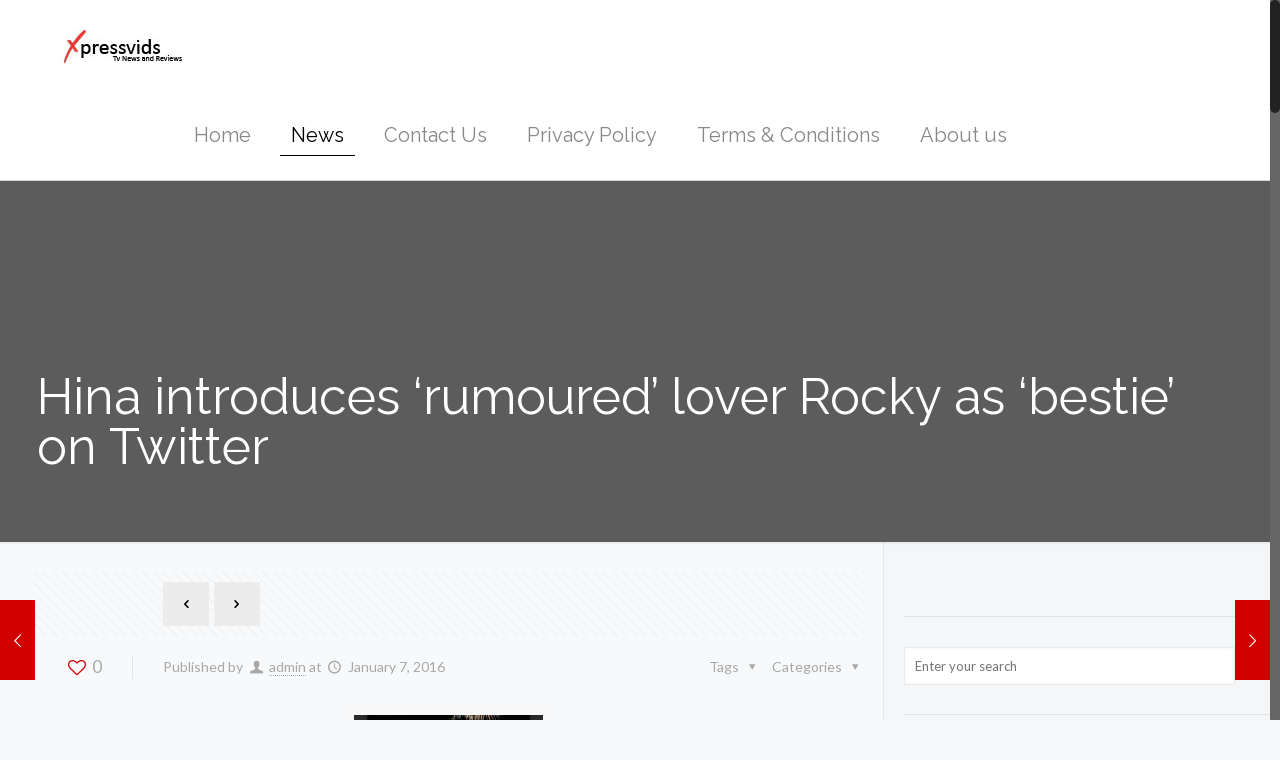

--- FILE ---
content_type: text/html; charset=UTF-8
request_url: http://xpressvids.info/hina-introduces-rumoured-lover-rocky-as-bestie-on-twitter/
body_size: 20963
content:
<!DOCTYPE html>
<html class="no-js" lang="en-US">

<!-- head -->
<head>

<!-- meta -->
<meta charset="UTF-8" />
<meta name="viewport" content="width=device-width, initial-scale=1, maximum-scale=1">
<title itemprop="name">Hina introduces &#039;rumoured&#039; lover Rocky as &#039;bestie&#039; on Twitter - Xpress Vids</title>

<meta name="description" content="Just another WordPress site" />

<link rel="shortcut icon" href="http://xpressvids.info/wp-content/uploads/2018/11/x.png" />	
	

<!-- wp_head() -->
<!-- script | dynamic -->
<script id="mfn-dnmc-config-js">
//<![CDATA[
window.mfn_ajax = "http://xpressvids.info/wp-admin/admin-ajax.php";
window.mfn_mobile_init = 1240;
window.mfn_nicescroll = 40;
window.mfn_parallax = "translate3d";
window.mfn_prettyphoto = {style:"pp_default", width:0, height:0};
window.mfn_sliders = {blog:0, clients:0, offer:0, portfolio:0, shop:0, slider:0, testimonials:0};
window.mfn_retina_disable = 0;
//]]>
</script>
<meta name='robots' content='index, follow, max-image-preview:large, max-snippet:-1, max-video-preview:-1' />

	<!-- This site is optimized with the Yoast SEO plugin v26.0 - https://yoast.com/wordpress/plugins/seo/ -->
	<link rel="canonical" href="https://xpressvids.info/hina-introduces-rumoured-lover-rocky-as-bestie-on-twitter/" />
	<meta property="og:locale" content="en_US" />
	<meta property="og:type" content="article" />
	<meta property="og:title" content="Hina introduces &#039;rumoured&#039; lover Rocky as &#039;bestie&#039; on Twitter - Xpress Vids" />
	<meta property="og:description" content="Seems like January is the month of romance! Tellychakkar.com recently reported about the alleged relationships of Anand Suryavanshi-Priya Bathija and Aleeza Khan. And now, an actress, [&hellip;]" />
	<meta property="og:url" content="https://xpressvids.info/hina-introduces-rumoured-lover-rocky-as-bestie-on-twitter/" />
	<meta property="og:site_name" content="Xpress Vids" />
	<meta property="article:published_time" content="2016-01-07T09:19:48+00:00" />
	<meta property="og:image" content="https://xpressvids.info/wp-content/uploads/2016/01/hina-1.jpg" />
	<meta property="og:image:width" content="189" />
	<meta property="og:image:height" content="125" />
	<meta property="og:image:type" content="image/jpeg" />
	<meta name="author" content="admin" />
	<meta name="twitter:card" content="summary_large_image" />
	<script type="application/ld+json" class="yoast-schema-graph">{"@context":"https://schema.org","@graph":[{"@type":"WebPage","@id":"https://xpressvids.info/hina-introduces-rumoured-lover-rocky-as-bestie-on-twitter/","url":"https://xpressvids.info/hina-introduces-rumoured-lover-rocky-as-bestie-on-twitter/","name":"Hina introduces 'rumoured' lover Rocky as 'bestie' on Twitter - Xpress Vids","isPartOf":{"@id":"http://xpressvids.info/#website"},"primaryImageOfPage":{"@id":"https://xpressvids.info/hina-introduces-rumoured-lover-rocky-as-bestie-on-twitter/#primaryimage"},"image":{"@id":"https://xpressvids.info/hina-introduces-rumoured-lover-rocky-as-bestie-on-twitter/#primaryimage"},"thumbnailUrl":"http://xpressvids.info/wp-content/uploads/2016/01/hina-1.jpg","datePublished":"2016-01-07T09:19:48+00:00","author":{"@id":"http://xpressvids.info/#/schema/person/a92c08b99d272f3f82aac428d911b7e3"},"breadcrumb":{"@id":"https://xpressvids.info/hina-introduces-rumoured-lover-rocky-as-bestie-on-twitter/#breadcrumb"},"inLanguage":"en-US","potentialAction":[{"@type":"ReadAction","target":["https://xpressvids.info/hina-introduces-rumoured-lover-rocky-as-bestie-on-twitter/"]}]},{"@type":"ImageObject","inLanguage":"en-US","@id":"https://xpressvids.info/hina-introduces-rumoured-lover-rocky-as-bestie-on-twitter/#primaryimage","url":"http://xpressvids.info/wp-content/uploads/2016/01/hina-1.jpg","contentUrl":"http://xpressvids.info/wp-content/uploads/2016/01/hina-1.jpg","width":189,"height":125},{"@type":"BreadcrumbList","@id":"https://xpressvids.info/hina-introduces-rumoured-lover-rocky-as-bestie-on-twitter/#breadcrumb","itemListElement":[{"@type":"ListItem","position":1,"name":"Home","item":"http://xpressvids.info/"},{"@type":"ListItem","position":2,"name":"Hina introduces &#8216;rumoured&#8217; lover Rocky as &#8216;bestie&#8217; on Twitter"}]},{"@type":"WebSite","@id":"http://xpressvids.info/#website","url":"http://xpressvids.info/","name":"Xpress Vids","description":"Telly News, Movies, Gossip and Much More!","potentialAction":[{"@type":"SearchAction","target":{"@type":"EntryPoint","urlTemplate":"http://xpressvids.info/?s={search_term_string}"},"query-input":{"@type":"PropertyValueSpecification","valueRequired":true,"valueName":"search_term_string"}}],"inLanguage":"en-US"},{"@type":"Person","@id":"http://xpressvids.info/#/schema/person/a92c08b99d272f3f82aac428d911b7e3","name":"admin","image":{"@type":"ImageObject","inLanguage":"en-US","@id":"http://xpressvids.info/#/schema/person/image/","url":"https://secure.gravatar.com/avatar/ea3965cbd676594a9128f4e7c2696d0a9ad51931a5fa9871c107c0502bc20b74?s=96&d=mm&r=g","contentUrl":"https://secure.gravatar.com/avatar/ea3965cbd676594a9128f4e7c2696d0a9ad51931a5fa9871c107c0502bc20b74?s=96&d=mm&r=g","caption":"admin"},"url":"http://xpressvids.info/author/admin/"}]}</script>
	<!-- / Yoast SEO plugin. -->


<link rel='dns-prefetch' href='//fonts.googleapis.com' />
<link rel="alternate" type="application/rss+xml" title="Xpress Vids &raquo; Feed" href="http://xpressvids.info/feed/" />
<link rel="alternate" type="application/rss+xml" title="Xpress Vids &raquo; Comments Feed" href="http://xpressvids.info/comments/feed/" />
<link rel="alternate" type="application/rss+xml" title="Xpress Vids &raquo; Hina introduces &#8216;rumoured&#8217; lover Rocky as &#8216;bestie&#8217; on Twitter Comments Feed" href="http://xpressvids.info/hina-introduces-rumoured-lover-rocky-as-bestie-on-twitter/feed/" />
<link rel="alternate" title="oEmbed (JSON)" type="application/json+oembed" href="http://xpressvids.info/wp-json/oembed/1.0/embed?url=http%3A%2F%2Fxpressvids.info%2Fhina-introduces-rumoured-lover-rocky-as-bestie-on-twitter%2F" />
<link rel="alternate" title="oEmbed (XML)" type="text/xml+oembed" href="http://xpressvids.info/wp-json/oembed/1.0/embed?url=http%3A%2F%2Fxpressvids.info%2Fhina-introduces-rumoured-lover-rocky-as-bestie-on-twitter%2F&#038;format=xml" />
<style id='wp-img-auto-sizes-contain-inline-css' type='text/css'>
img:is([sizes=auto i],[sizes^="auto," i]){contain-intrinsic-size:3000px 1500px}
/*# sourceURL=wp-img-auto-sizes-contain-inline-css */
</style>
<style id='wp-emoji-styles-inline-css' type='text/css'>

	img.wp-smiley, img.emoji {
		display: inline !important;
		border: none !important;
		box-shadow: none !important;
		height: 1em !important;
		width: 1em !important;
		margin: 0 0.07em !important;
		vertical-align: -0.1em !important;
		background: none !important;
		padding: 0 !important;
	}
/*# sourceURL=wp-emoji-styles-inline-css */
</style>
<style id='wp-block-library-inline-css' type='text/css'>
:root{--wp-block-synced-color:#7a00df;--wp-block-synced-color--rgb:122,0,223;--wp-bound-block-color:var(--wp-block-synced-color);--wp-editor-canvas-background:#ddd;--wp-admin-theme-color:#007cba;--wp-admin-theme-color--rgb:0,124,186;--wp-admin-theme-color-darker-10:#006ba1;--wp-admin-theme-color-darker-10--rgb:0,107,160.5;--wp-admin-theme-color-darker-20:#005a87;--wp-admin-theme-color-darker-20--rgb:0,90,135;--wp-admin-border-width-focus:2px}@media (min-resolution:192dpi){:root{--wp-admin-border-width-focus:1.5px}}.wp-element-button{cursor:pointer}:root .has-very-light-gray-background-color{background-color:#eee}:root .has-very-dark-gray-background-color{background-color:#313131}:root .has-very-light-gray-color{color:#eee}:root .has-very-dark-gray-color{color:#313131}:root .has-vivid-green-cyan-to-vivid-cyan-blue-gradient-background{background:linear-gradient(135deg,#00d084,#0693e3)}:root .has-purple-crush-gradient-background{background:linear-gradient(135deg,#34e2e4,#4721fb 50%,#ab1dfe)}:root .has-hazy-dawn-gradient-background{background:linear-gradient(135deg,#faaca8,#dad0ec)}:root .has-subdued-olive-gradient-background{background:linear-gradient(135deg,#fafae1,#67a671)}:root .has-atomic-cream-gradient-background{background:linear-gradient(135deg,#fdd79a,#004a59)}:root .has-nightshade-gradient-background{background:linear-gradient(135deg,#330968,#31cdcf)}:root .has-midnight-gradient-background{background:linear-gradient(135deg,#020381,#2874fc)}:root{--wp--preset--font-size--normal:16px;--wp--preset--font-size--huge:42px}.has-regular-font-size{font-size:1em}.has-larger-font-size{font-size:2.625em}.has-normal-font-size{font-size:var(--wp--preset--font-size--normal)}.has-huge-font-size{font-size:var(--wp--preset--font-size--huge)}.has-text-align-center{text-align:center}.has-text-align-left{text-align:left}.has-text-align-right{text-align:right}.has-fit-text{white-space:nowrap!important}#end-resizable-editor-section{display:none}.aligncenter{clear:both}.items-justified-left{justify-content:flex-start}.items-justified-center{justify-content:center}.items-justified-right{justify-content:flex-end}.items-justified-space-between{justify-content:space-between}.screen-reader-text{border:0;clip-path:inset(50%);height:1px;margin:-1px;overflow:hidden;padding:0;position:absolute;width:1px;word-wrap:normal!important}.screen-reader-text:focus{background-color:#ddd;clip-path:none;color:#444;display:block;font-size:1em;height:auto;left:5px;line-height:normal;padding:15px 23px 14px;text-decoration:none;top:5px;width:auto;z-index:100000}html :where(.has-border-color){border-style:solid}html :where([style*=border-top-color]){border-top-style:solid}html :where([style*=border-right-color]){border-right-style:solid}html :where([style*=border-bottom-color]){border-bottom-style:solid}html :where([style*=border-left-color]){border-left-style:solid}html :where([style*=border-width]){border-style:solid}html :where([style*=border-top-width]){border-top-style:solid}html :where([style*=border-right-width]){border-right-style:solid}html :where([style*=border-bottom-width]){border-bottom-style:solid}html :where([style*=border-left-width]){border-left-style:solid}html :where(img[class*=wp-image-]){height:auto;max-width:100%}:where(figure){margin:0 0 1em}html :where(.is-position-sticky){--wp-admin--admin-bar--position-offset:var(--wp-admin--admin-bar--height,0px)}@media screen and (max-width:600px){html :where(.is-position-sticky){--wp-admin--admin-bar--position-offset:0px}}

/*# sourceURL=wp-block-library-inline-css */
</style><style id='global-styles-inline-css' type='text/css'>
:root{--wp--preset--aspect-ratio--square: 1;--wp--preset--aspect-ratio--4-3: 4/3;--wp--preset--aspect-ratio--3-4: 3/4;--wp--preset--aspect-ratio--3-2: 3/2;--wp--preset--aspect-ratio--2-3: 2/3;--wp--preset--aspect-ratio--16-9: 16/9;--wp--preset--aspect-ratio--9-16: 9/16;--wp--preset--color--black: #000000;--wp--preset--color--cyan-bluish-gray: #abb8c3;--wp--preset--color--white: #ffffff;--wp--preset--color--pale-pink: #f78da7;--wp--preset--color--vivid-red: #cf2e2e;--wp--preset--color--luminous-vivid-orange: #ff6900;--wp--preset--color--luminous-vivid-amber: #fcb900;--wp--preset--color--light-green-cyan: #7bdcb5;--wp--preset--color--vivid-green-cyan: #00d084;--wp--preset--color--pale-cyan-blue: #8ed1fc;--wp--preset--color--vivid-cyan-blue: #0693e3;--wp--preset--color--vivid-purple: #9b51e0;--wp--preset--gradient--vivid-cyan-blue-to-vivid-purple: linear-gradient(135deg,rgb(6,147,227) 0%,rgb(155,81,224) 100%);--wp--preset--gradient--light-green-cyan-to-vivid-green-cyan: linear-gradient(135deg,rgb(122,220,180) 0%,rgb(0,208,130) 100%);--wp--preset--gradient--luminous-vivid-amber-to-luminous-vivid-orange: linear-gradient(135deg,rgb(252,185,0) 0%,rgb(255,105,0) 100%);--wp--preset--gradient--luminous-vivid-orange-to-vivid-red: linear-gradient(135deg,rgb(255,105,0) 0%,rgb(207,46,46) 100%);--wp--preset--gradient--very-light-gray-to-cyan-bluish-gray: linear-gradient(135deg,rgb(238,238,238) 0%,rgb(169,184,195) 100%);--wp--preset--gradient--cool-to-warm-spectrum: linear-gradient(135deg,rgb(74,234,220) 0%,rgb(151,120,209) 20%,rgb(207,42,186) 40%,rgb(238,44,130) 60%,rgb(251,105,98) 80%,rgb(254,248,76) 100%);--wp--preset--gradient--blush-light-purple: linear-gradient(135deg,rgb(255,206,236) 0%,rgb(152,150,240) 100%);--wp--preset--gradient--blush-bordeaux: linear-gradient(135deg,rgb(254,205,165) 0%,rgb(254,45,45) 50%,rgb(107,0,62) 100%);--wp--preset--gradient--luminous-dusk: linear-gradient(135deg,rgb(255,203,112) 0%,rgb(199,81,192) 50%,rgb(65,88,208) 100%);--wp--preset--gradient--pale-ocean: linear-gradient(135deg,rgb(255,245,203) 0%,rgb(182,227,212) 50%,rgb(51,167,181) 100%);--wp--preset--gradient--electric-grass: linear-gradient(135deg,rgb(202,248,128) 0%,rgb(113,206,126) 100%);--wp--preset--gradient--midnight: linear-gradient(135deg,rgb(2,3,129) 0%,rgb(40,116,252) 100%);--wp--preset--font-size--small: 13px;--wp--preset--font-size--medium: 20px;--wp--preset--font-size--large: 36px;--wp--preset--font-size--x-large: 42px;--wp--preset--spacing--20: 0.44rem;--wp--preset--spacing--30: 0.67rem;--wp--preset--spacing--40: 1rem;--wp--preset--spacing--50: 1.5rem;--wp--preset--spacing--60: 2.25rem;--wp--preset--spacing--70: 3.38rem;--wp--preset--spacing--80: 5.06rem;--wp--preset--shadow--natural: 6px 6px 9px rgba(0, 0, 0, 0.2);--wp--preset--shadow--deep: 12px 12px 50px rgba(0, 0, 0, 0.4);--wp--preset--shadow--sharp: 6px 6px 0px rgba(0, 0, 0, 0.2);--wp--preset--shadow--outlined: 6px 6px 0px -3px rgb(255, 255, 255), 6px 6px rgb(0, 0, 0);--wp--preset--shadow--crisp: 6px 6px 0px rgb(0, 0, 0);}:where(.is-layout-flex){gap: 0.5em;}:where(.is-layout-grid){gap: 0.5em;}body .is-layout-flex{display: flex;}.is-layout-flex{flex-wrap: wrap;align-items: center;}.is-layout-flex > :is(*, div){margin: 0;}body .is-layout-grid{display: grid;}.is-layout-grid > :is(*, div){margin: 0;}:where(.wp-block-columns.is-layout-flex){gap: 2em;}:where(.wp-block-columns.is-layout-grid){gap: 2em;}:where(.wp-block-post-template.is-layout-flex){gap: 1.25em;}:where(.wp-block-post-template.is-layout-grid){gap: 1.25em;}.has-black-color{color: var(--wp--preset--color--black) !important;}.has-cyan-bluish-gray-color{color: var(--wp--preset--color--cyan-bluish-gray) !important;}.has-white-color{color: var(--wp--preset--color--white) !important;}.has-pale-pink-color{color: var(--wp--preset--color--pale-pink) !important;}.has-vivid-red-color{color: var(--wp--preset--color--vivid-red) !important;}.has-luminous-vivid-orange-color{color: var(--wp--preset--color--luminous-vivid-orange) !important;}.has-luminous-vivid-amber-color{color: var(--wp--preset--color--luminous-vivid-amber) !important;}.has-light-green-cyan-color{color: var(--wp--preset--color--light-green-cyan) !important;}.has-vivid-green-cyan-color{color: var(--wp--preset--color--vivid-green-cyan) !important;}.has-pale-cyan-blue-color{color: var(--wp--preset--color--pale-cyan-blue) !important;}.has-vivid-cyan-blue-color{color: var(--wp--preset--color--vivid-cyan-blue) !important;}.has-vivid-purple-color{color: var(--wp--preset--color--vivid-purple) !important;}.has-black-background-color{background-color: var(--wp--preset--color--black) !important;}.has-cyan-bluish-gray-background-color{background-color: var(--wp--preset--color--cyan-bluish-gray) !important;}.has-white-background-color{background-color: var(--wp--preset--color--white) !important;}.has-pale-pink-background-color{background-color: var(--wp--preset--color--pale-pink) !important;}.has-vivid-red-background-color{background-color: var(--wp--preset--color--vivid-red) !important;}.has-luminous-vivid-orange-background-color{background-color: var(--wp--preset--color--luminous-vivid-orange) !important;}.has-luminous-vivid-amber-background-color{background-color: var(--wp--preset--color--luminous-vivid-amber) !important;}.has-light-green-cyan-background-color{background-color: var(--wp--preset--color--light-green-cyan) !important;}.has-vivid-green-cyan-background-color{background-color: var(--wp--preset--color--vivid-green-cyan) !important;}.has-pale-cyan-blue-background-color{background-color: var(--wp--preset--color--pale-cyan-blue) !important;}.has-vivid-cyan-blue-background-color{background-color: var(--wp--preset--color--vivid-cyan-blue) !important;}.has-vivid-purple-background-color{background-color: var(--wp--preset--color--vivid-purple) !important;}.has-black-border-color{border-color: var(--wp--preset--color--black) !important;}.has-cyan-bluish-gray-border-color{border-color: var(--wp--preset--color--cyan-bluish-gray) !important;}.has-white-border-color{border-color: var(--wp--preset--color--white) !important;}.has-pale-pink-border-color{border-color: var(--wp--preset--color--pale-pink) !important;}.has-vivid-red-border-color{border-color: var(--wp--preset--color--vivid-red) !important;}.has-luminous-vivid-orange-border-color{border-color: var(--wp--preset--color--luminous-vivid-orange) !important;}.has-luminous-vivid-amber-border-color{border-color: var(--wp--preset--color--luminous-vivid-amber) !important;}.has-light-green-cyan-border-color{border-color: var(--wp--preset--color--light-green-cyan) !important;}.has-vivid-green-cyan-border-color{border-color: var(--wp--preset--color--vivid-green-cyan) !important;}.has-pale-cyan-blue-border-color{border-color: var(--wp--preset--color--pale-cyan-blue) !important;}.has-vivid-cyan-blue-border-color{border-color: var(--wp--preset--color--vivid-cyan-blue) !important;}.has-vivid-purple-border-color{border-color: var(--wp--preset--color--vivid-purple) !important;}.has-vivid-cyan-blue-to-vivid-purple-gradient-background{background: var(--wp--preset--gradient--vivid-cyan-blue-to-vivid-purple) !important;}.has-light-green-cyan-to-vivid-green-cyan-gradient-background{background: var(--wp--preset--gradient--light-green-cyan-to-vivid-green-cyan) !important;}.has-luminous-vivid-amber-to-luminous-vivid-orange-gradient-background{background: var(--wp--preset--gradient--luminous-vivid-amber-to-luminous-vivid-orange) !important;}.has-luminous-vivid-orange-to-vivid-red-gradient-background{background: var(--wp--preset--gradient--luminous-vivid-orange-to-vivid-red) !important;}.has-very-light-gray-to-cyan-bluish-gray-gradient-background{background: var(--wp--preset--gradient--very-light-gray-to-cyan-bluish-gray) !important;}.has-cool-to-warm-spectrum-gradient-background{background: var(--wp--preset--gradient--cool-to-warm-spectrum) !important;}.has-blush-light-purple-gradient-background{background: var(--wp--preset--gradient--blush-light-purple) !important;}.has-blush-bordeaux-gradient-background{background: var(--wp--preset--gradient--blush-bordeaux) !important;}.has-luminous-dusk-gradient-background{background: var(--wp--preset--gradient--luminous-dusk) !important;}.has-pale-ocean-gradient-background{background: var(--wp--preset--gradient--pale-ocean) !important;}.has-electric-grass-gradient-background{background: var(--wp--preset--gradient--electric-grass) !important;}.has-midnight-gradient-background{background: var(--wp--preset--gradient--midnight) !important;}.has-small-font-size{font-size: var(--wp--preset--font-size--small) !important;}.has-medium-font-size{font-size: var(--wp--preset--font-size--medium) !important;}.has-large-font-size{font-size: var(--wp--preset--font-size--large) !important;}.has-x-large-font-size{font-size: var(--wp--preset--font-size--x-large) !important;}
/*# sourceURL=global-styles-inline-css */
</style>

<style id='classic-theme-styles-inline-css' type='text/css'>
/*! This file is auto-generated */
.wp-block-button__link{color:#fff;background-color:#32373c;border-radius:9999px;box-shadow:none;text-decoration:none;padding:calc(.667em + 2px) calc(1.333em + 2px);font-size:1.125em}.wp-block-file__button{background:#32373c;color:#fff;text-decoration:none}
/*# sourceURL=/wp-includes/css/classic-themes.min.css */
</style>
<link rel='stylesheet' id='layerslider-css' href='http://xpressvids.info/wp-content/plugins/LayerSlider/static/css/layerslider.css?ver=5.6.2' type='text/css' media='all' />
<link rel='stylesheet' id='ls-google-fonts-css' href="https://fonts.googleapis.com/css?family=Lato:100,300,regular,700,900%7COpen+Sans:300%7CIndie+Flower:regular%7COswald:300,regular,700&#038;subset=latin%2Clatin-ext" type='text/css' media='all' />
<link rel='stylesheet' id='cptch_stylesheet-css' href='http://xpressvids.info/wp-content/plugins/captcha-bws/css/front_end_style.css?ver=5.2.7' type='text/css' media='all' />
<link rel='stylesheet' id='dashicons-css' href='http://xpressvids.info/wp-includes/css/dashicons.min.css?ver=6.9' type='text/css' media='all' />
<link rel='stylesheet' id='cptch_desktop_style-css' href='http://xpressvids.info/wp-content/plugins/captcha-bws/css/desktop_style.css?ver=5.2.7' type='text/css' media='all' />
<link rel='stylesheet' id='contact-form-7-css' href='http://xpressvids.info/wp-content/plugins/contact-form-7/includes/css/styles.css?ver=6.1.4' type='text/css' media='all' />
<link rel='stylesheet' id='style-css' href='http://xpressvids.info/wp-content/themes/betheme/style.css?ver=11.9' type='text/css' media='all' />
<link rel='stylesheet' id='mfn-base-css' href='http://xpressvids.info/wp-content/themes/betheme/css/base.css?ver=11.9' type='text/css' media='all' />
<link rel='stylesheet' id='mfn-layout-css' href='http://xpressvids.info/wp-content/themes/betheme/css/layout.css?ver=11.9' type='text/css' media='all' />
<link rel='stylesheet' id='mfn-shortcodes-css' href='http://xpressvids.info/wp-content/themes/betheme/css/shortcodes.css?ver=11.9' type='text/css' media='all' />
<link rel='stylesheet' id='mfn-animations-css' href='http://xpressvids.info/wp-content/themes/betheme/assets/animations/animations.min.css?ver=11.9' type='text/css' media='all' />
<link rel='stylesheet' id='mfn-jquery-ui-css' href='http://xpressvids.info/wp-content/themes/betheme/assets/ui/jquery.ui.all.css?ver=11.9' type='text/css' media='all' />
<link rel='stylesheet' id='mfn-prettyPhoto-css' href='http://xpressvids.info/wp-content/themes/betheme/assets/prettyPhoto/prettyPhoto.css?ver=11.9' type='text/css' media='all' />
<link rel='stylesheet' id='mfn-jplayer-css' href='http://xpressvids.info/wp-content/themes/betheme/assets/jplayer/css/jplayer.blue.monday.css?ver=11.9' type='text/css' media='all' />
<link rel='stylesheet' id='mfn-responsive-css' href='http://xpressvids.info/wp-content/themes/betheme/css/responsive.css?ver=11.9' type='text/css' media='all' />
<link rel='stylesheet' id='Lato-css' href="https://fonts.googleapis.com/css?family=Lato%3A300%2C400%2C400italic%2C700%2C700italic&#038;ver=6.9" type='text/css' media='all' />
<link rel='stylesheet' id='Raleway-css' href="https://fonts.googleapis.com/css?family=Raleway%3A300%2C400%2C400italic%2C700%2C700italic&#038;ver=6.9" type='text/css' media='all' />
<script type="text/javascript" src="http://xpressvids.info/wp-content/plugins/LayerSlider/static/js/greensock.js?ver=1.11.8" id="greensock-js"></script>
<script type="text/javascript" src="http://xpressvids.info/wp-includes/js/jquery/jquery.min.js?ver=3.7.1" id="jquery-core-js"></script>
<script type="text/javascript" src="http://xpressvids.info/wp-includes/js/jquery/jquery-migrate.min.js?ver=3.4.1" id="jquery-migrate-js"></script>
<script type="text/javascript" src="http://xpressvids.info/wp-content/plugins/LayerSlider/static/js/layerslider.kreaturamedia.jquery.js?ver=5.6.2" id="layerslider-js"></script>
<script type="text/javascript" src="http://xpressvids.info/wp-content/plugins/LayerSlider/static/js/layerslider.transitions.js?ver=5.6.2" id="layerslider-transitions-js"></script>
<link rel="https://api.w.org/" href="http://xpressvids.info/wp-json/" /><link rel="alternate" title="JSON" type="application/json" href="http://xpressvids.info/wp-json/wp/v2/posts/2825" /><link rel="EditURI" type="application/rsd+xml" title="RSD" href="http://xpressvids.info/xmlrpc.php?rsd" />
<meta name="generator" content="WordPress 6.9" />
<link rel='shortlink' href='http://xpressvids.info/?p=2825' />
<!-- style | dynamic -->
<style id="mfn-dnmc-style-css">
@media only screen and (min-width: 1240px) {body:not(.header-simple) #Top_bar #menu { display:block !important; }.tr-menu #Top_bar #menu { background:none !important;}#Top_bar .menu > li > ul.mfn-megamenu { width:984px; }#Top_bar .menu > li > ul.mfn-megamenu > li { float:left;}#Top_bar .menu > li > ul.mfn-megamenu > li.mfn-megamenu-cols-1 { width:100%;}#Top_bar .menu > li > ul.mfn-megamenu > li.mfn-megamenu-cols-2 { width:50%;}#Top_bar .menu > li > ul.mfn-megamenu > li.mfn-megamenu-cols-3 { width:33.33%;}#Top_bar .menu > li > ul.mfn-megamenu > li.mfn-megamenu-cols-4 { width:25%;}#Top_bar .menu > li > ul.mfn-megamenu > li.mfn-megamenu-cols-5 { width:20%;}#Top_bar .menu > li > ul.mfn-megamenu > li.mfn-megamenu-cols-6 { width:16.66%;}#Top_bar .menu > li > ul.mfn-megamenu > li > ul { display:block !important; position:inherit; left:auto; top:auto; border-width: 0 1px 0 0; }#Top_bar .menu > li > ul.mfn-megamenu > li:last-child > ul{ border: 0; }#Top_bar .menu > li > ul.mfn-megamenu > li > ul li { width: auto; }#Top_bar .menu > li > ul.mfn-megamenu a.mfn-megamenu-title { text-transform: uppercase; font-weight:400;}#Top_bar .menu > li > ul.mfn-megamenu a.mfn-megamenu-title:hover { background:none;}#Top_bar .menu > li > ul.mfn-megamenu a .menu-arrow { display: none; }.menuo-right #Top_bar .menu > li > ul.mfn-megamenu { left:auto; right:0;}.menuo-right #Top_bar .menu > li > ul.mfn-megamenu-bg { box-sizing:border-box;}#Top_bar .menu > li > ul.mfn-megamenu-bg { padding:20px 166px 20px 20px; background-repeat:no-repeat; background-position: bottom right; }#Top_bar .menu > li > ul.mfn-megamenu-bg > li { background:none;}#Top_bar .menu > li > ul.mfn-megamenu-bg > li a { border:none;}#Top_bar .menu > li > ul.mfn-megamenu-bg > li > ul { background:none !important;-webkit-box-shadow: 0 0 0 0;-moz-box-shadow: 0 0 0 0;box-shadow: 0 0 0 0;}.header-plain:not(.menuo-right) #Header .top_bar_left { width:auto !important;}.header-simple {}.header-simple #Top_bar #menu { display:none; height: auto; width: 300px; bottom: auto; top: 100%; right: 1px; position: absolute; margin: 0px;}.header-simple #Header a.responsive-menu-toggle { display:block; line-height: 35px; font-size: 25px; position:absolute; right: 10px; }.header-simple #Header a:hover.responsive-menu-toggle { text-decoration: none; }.header-simple #Top_bar #menu > ul { width:100%; float: left; }.header-simple #Top_bar #menu ul li { width: 100%; padding-bottom: 0; border-right: 0; position: relative; }.header-simple #Top_bar #menu ul li a { padding:0 20px; margin:0; display: block; height: auto; line-height: normal; border:none; }.header-simple #Top_bar #menu ul li a:after { display:none;}.header-simple #Top_bar #menu ul li a span { border:none; line-height:48px; display:inline; padding:0;}.header-simple #Top_bar #menu ul li.submenu .menu-toggle { display:block; position:absolute; right:0; top:0; width:48px; height:48px; line-height:48px; font-size:30px; text-align:center; color:#d6d6d6; border-left:1px solid #eee; cursor:pointer;}.header-simple #Top_bar #menu ul li.submenu .menu-toggle:after { content:"+"}.header-simple #Top_bar #menu ul li.hover > .menu-toggle:after { content:"-"}.header-simple #Top_bar #menu ul li.hover a { border-bottom: 0; }.header-simple #Top_bar #menu ul.mfn-megamenu li .menu-toggle { display:none;}.header-simple #Top_bar #menu ul li ul { position:relative !important; left:0 !important; top:0; padding: 0; margin-left: 0 !important; width:auto !important; background-image:none;}.header-simple #Top_bar #menu ul li ul li { width:100% !important;}.header-simple #Top_bar #menu ul li ul li a { padding: 0 20px 0 30px;}.header-simple #Top_bar #menu ul li ul li a .menu-arrow { display: none;}.header-simple #Top_bar #menu ul li ul li a span { padding:0;}.header-simple #Top_bar #menu ul li ul li a span:after { display:none !important;}.header-simple #Top_bar .menu > li > ul.mfn-megamenu a.mfn-megamenu-title { text-transform: uppercase; font-weight:400;}.header-simple #Top_bar .menu > li > ul.mfn-megamenu > li > ul { display:block !important; position:inherit; left:auto; top:auto;}.header-simple #Top_bar #menu ul li ul li ul { border-left: 0 !important; padding: 0; top: 0; }.header-simple #Top_bar #menu ul li ul li ul li a { padding: 0 20px 0 40px;}.rtl.header-simple#Top_bar #menu { left: 1px; right: auto;}.rtl.header-simple #Top_bar a.responsive-menu-toggle { left:10px; right:auto; }.rtl.header-simple #Top_bar #menu ul li.submenu .menu-toggle { left:0; right:auto; border-left:none; border-right:1px solid #eee;}.rtl.header-simple #Top_bar #menu ul li ul { left:auto !important; right:0 !important;}.rtl.header-simple #Top_bar #menu ul li ul li a { padding: 0 30px 0 20px;}.rtl.header-simple #Top_bar #menu ul li ul li ul li a { padding: 0 40px 0 20px;}.menu-highlight #Top_bar .menu > li { margin: 0 2px; }.menu-highlight:not(.header-creative) #Top_bar .menu > li > a { margin: 20px 0; padding: 0; -webkit-border-radius: 5px; border-radius: 5px; }.menu-highlight #Top_bar .menu > li > a:after { display: none; }.menu-highlight #Top_bar .menu > li > a span:not(.description) { line-height: 50px; }.menu-highlight #Top_bar .menu > li > a span.description { display: none; }.menu-highlight.header-stack #Top_bar .menu > li > a { margin: 10px 0 !important; }.menu-highlight.header-stack #Top_bar .menu > li > a span:not(.description) { line-height: 40px; }.menu-highlight.header-fixed #Top_bar .menu > li > a { margin: 10px 0 !important; padding: 5px 0; }.menu-highlight.header-fixed #Top_bar .menu > li > a span { line-height:30px;}.menu-highlight.header-transparent #Top_bar .menu > li > a { margin: 5px 0; }.menu-highlight.header-simple #Top_bar #menu ul li,.menu-highlight.header-creative #Top_bar #menu ul li { margin: 0; }.menu-highlight.header-simple #Top_bar #menu ul li > a,.menu-highlight.header-creative #Top_bar #menu ul li > a { -webkit-border-radius: 0; border-radius: 0; }.menu-highlight:not(.header-simple) #Top_bar.is-sticky .menu > li > a { margin: 10px 0 !important; padding: 5px 0 !important; }.menu-highlight:not(.header-simple) #Top_bar.is-sticky .menu > li > a span { line-height:30px !important;}.header-modern.menu-highlight.menuo-right .menu_wrapper { margin-right: 20px;}.menu-line-below #Top_bar .menu > li > a:after { top: auto; bottom: -4px; }.menu-line-below #Top_bar.is-sticky .menu > li > a:after { top: auto; bottom: -4px; }.menu-line-below-80 #Top_bar:not(.is-sticky) .menu > li > a:after { height: 4px; left: 10%; top: 50%; margin-top: 20px; width: 80%; } .menu-line-below-80-1 #Top_bar:not(.is-sticky) .menu > li > a:after { height: 1px; left: 10%; top: 50%; margin-top: 20px; width: 80%; }.menu-arrow-top #Top_bar .menu > li > a:after { background: none repeat scroll 0 0 rgba(0, 0, 0, 0) !important; border-color: #cccccc transparent transparent transparent; border-style: solid; border-width: 7px 7px 0 7px; display: block; height: 0; left: 50%; margin-left: -7px; top: 0 !important; width: 0; }.menu-arrow-top.header-transparent #Top_bar .menu > li > a:after,.menu-arrow-top.header-plain #Top_bar .menu > li > a:after { display: none; }.menu-arrow-top #Top_bar.is-sticky .menu > li > a:after { top: 0px !important; }.menu-arrow-bottom #Top_bar .menu > li > a:after { background: none !important; border-color: transparent transparent #cccccc transparent; border-style: solid; border-width: 0 7px 7px; display: block; height: 0; left: 50%; margin-left: -7px; top: auto; bottom: 0; width: 0; }.menu-arrow-bottom.header-transparent #Top_bar .menu > li > a:after,.menu-arrow-bottom.header-plain #Top_bar .menu > li > a:after { display: none; }.menu-arrow-bottom #Top_bar.is-sticky .menu > li > a:after { top: auto; bottom: 0; }.menuo-no-borders #Top_bar .menu > li > a span:not(.description) { border-right-width: 0; }.menuo-no-borders #Header_creative #Top_bar .menu > li > a span { border-bottom-width: 0; }}@media only screen and (min-width: 1240px) {#Top_bar.is-sticky { position:fixed !important; width:100%; left:0; top:-60px; height:60px; z-index:701; background:#fff; opacity:.97; filter: alpha(opacity = 97);-webkit-box-shadow: 0px 2px 5px 0px rgba(0, 0, 0, 0.1); -moz-box-shadow: 0px 2px 5px 0px rgba(0, 0, 0, 0.1);box-shadow: 0px 2px 5px 0px rgba(0, 0, 0, 0.1);}.layout-boxed.header-boxed #Top_bar.is-sticky { max-width:1240px; left:50%; -webkit-transform: translateX(-50%); transform: translateX(-50%);}.layout-boxed.header-boxed.nice-scroll #Top_bar.is-sticky { margin-left:-5px;}#Top_bar.is-sticky .top_bar_left,#Top_bar.is-sticky .top_bar_right,#Top_bar.is-sticky .top_bar_right:before { background:none;}#Top_bar.is-sticky .top_bar_right { top:-4px;}#Top_bar.is-sticky .logo { width:auto; margin: 0 30px 0 20px; padding:0;}#Top_bar.is-sticky #logo { padding:5px 0 !important; height:50px !important; line-height:50px !important;}#Top_bar.is-sticky #logo img { max-height:35px; width: auto !important;}#Top_bar.is-sticky #logo img.logo-main { display:none;}#Top_bar.is-sticky #logo img.logo-sticky { display:inline;}#Top_bar.is-sticky .menu_wrapper { clear:none;}#Top_bar.is-sticky .menu_wrapper .menu > li > a{ padding:15px 0;}#Top_bar.is-sticky .menu > li > a,#Top_bar.is-sticky .menu > li > a span { line-height:30px;}#Top_bar.is-sticky .menu > li > a:after { top:auto; bottom:-4px;}#Top_bar.is-sticky .menu > li > a span.description { display:none;}#Top_bar.is-sticky a.responsive-menu-toggle { top: 14px;}#Top_bar.is-sticky .top_bar_right_wrapper { top:15px;}.header-plain #Top_bar.is-sticky .top_bar_right_wrapper { top:0;}#Top_bar.is-sticky .secondary_menu_wrapper,#Top_bar.is-sticky .banner_wrapper { display:none;}.header-simple #Top_bar.is-sticky .responsive-menu-toggle { top:12px;}.header-stack.header-center #Top_bar #menu { display: inline-block !important;}.header-overlay #Top_bar.is-sticky { display:none;}.sticky-dark #Top_bar.is-sticky { background: rgba(0,0,0,.8); }.sticky-dark #Top_bar.is-sticky #menu { background: none; }.sticky-dark #Top_bar.is-sticky .menu > li > a { color: #fff; }.sticky-dark #Top_bar.is-sticky .top_bar_right a { color: rgba(255,255,255,.5); }.sticky-dark #Top_bar.is-sticky .wpml-languages a.active,.sticky-dark #Top_bar.is-sticky .wpml-languages ul.wpml-lang-dropdown { background: rgba(0,0,0,0.3); border-color: rgba(0, 0, 0, 0.1); }}@media only screen and (max-width: 1239px){.header_placeholder { height: 0 !important;}#Top_bar #menu { display:none; height: auto; width: 300px; bottom: auto; top: 100%; right: 1px; position: absolute; margin: 0px;}#Top_bar a.responsive-menu-toggle { display:block; width: 35px; height: 35px; text-align: center; position:absolute; top: 28px; right: 10px; -webkit-border-radius: 3px; border-radius: 3px;}#Top_bar a:hover.responsive-menu-toggle { text-decoration: none;}#Top_bar a.responsive-menu-toggle i { font-size: 25px; line-height: 35px;}#Top_bar a.responsive-menu-toggle span { float:right; padding:10px 5px; line-height:14px;}#Top_bar #menu > ul { width:100%; float: left; }#Top_bar #menu ul li { width: 100%; padding-bottom: 0; border-right: 0; position: relative; }#Top_bar #menu ul li a { padding:0 20px; margin:0; display: block; height: auto; line-height: normal; border:none; }#Top_bar #menu ul li a:after { display:none;}#Top_bar #menu ul li a span { border:none; line-height:48px; display:inline; padding:0;}#Top_bar #menu ul li a span.description { margin:0 0 0 5px;}#Top_bar #menu ul li.submenu .menu-toggle { display:block; position:absolute; right:0; top:0; width:48px; height:48px; line-height:48px; font-size:30px; text-align:center; color:#d6d6d6; border-left:1px solid #eee; cursor:pointer;}#Top_bar #menu ul li.submenu .menu-toggle:after { content:"+"}#Top_bar #menu ul li.hover > .menu-toggle:after { content:"-"}#Top_bar #menu ul li.hover a { border-bottom: 0; }#Top_bar #menu ul li a span:after { display:none !important;} #Top_bar #menu ul.mfn-megamenu li .menu-toggle { display:none;}#Top_bar #menu ul li ul { position:relative !important; left:0 !important; top:0; padding: 0; margin-left: 0 !important; width:auto !important; background-image:none !important;box-shadow: 0 0 0 0 transparent !important; -webkit-box-shadow: 0 0 0 0 transparent !important;}#Top_bar #menu ul li ul li { width:100% !important;}#Top_bar #menu ul li ul li a { padding: 0 20px 0 30px;}#Top_bar #menu ul li ul li a .menu-arrow { display: none;}#Top_bar #menu ul li ul li a span { padding:0;}#Top_bar #menu ul li ul li a span:after { display:none !important;}#Top_bar .menu > li > ul.mfn-megamenu a.mfn-megamenu-title { text-transform: uppercase; font-weight:400;}#Top_bar .menu > li > ul.mfn-megamenu > li > ul { display:block !important; position:inherit; left:auto; top:auto;}#Top_bar #menu ul li ul li ul { border-left: 0 !important; padding: 0; top: 0; }#Top_bar #menu ul li ul li ul li a { padding: 0 20px 0 40px;}.rtl #Top_bar #menu { left: 1px; right: auto;}.rtl #Top_bar a.responsive-menu-toggle { left:10px; right:auto; }.rtl #Top_bar #menu ul li.submenu .menu-toggle { left:0; right:auto; border-left:none; border-right:1px solid #eee;}.rtl #Top_bar #menu ul li ul { left:auto !important; right:0 !important;}.rtl #Top_bar #menu ul li ul li a { padding: 0 30px 0 20px;}.rtl #Top_bar #menu ul li ul li ul li a { padding: 0 40px 0 20px;}.header-stack #Top_bar {}.header-stack .menu_wrapper a.responsive-menu-toggle { position: static !important; margin: 11px 0; }.header-stack .menu_wrapper #menu { left: 0; right: auto; }.rtl.header-stack #Top_bar #menu { left: auto; right: 0; }}#Header_wrapper {background-color: #5c5c5c;}#Subheader {background-color: rgba(247, 247, 247, 0);}.header-classic #Action_bar, .header-plain #Action_bar, .header-stack #Action_bar {background-color: #2C2C2C;}#Sliding-top {background-color: #545454;}#Sliding-top a.sliding-top-control {border-right-color: #545454;}#Sliding-top.st-center a.sliding-top-control,#Sliding-top.st-left a.sliding-top-control {border-top-color: #545454;}#Footer {background-color: #ffffff;}body, ul.timeline_items, .icon_box a .desc, .icon_box a:hover .desc, .feature_list ul li a, .list_item a, .list_item a:hover,.widget_recent_entries ul li a, .flat_box a, .flat_box a:hover, .story_box .desc, .content_slider.carouselul li a .title,.content_slider.flat.description ul li .desc, .content_slider.flat.description ul li a .desc {color: #848484;}.themecolor, .opening_hours .opening_hours_wrapper li span, .fancy_heading_icon .icon_top,.fancy_heading_arrows .icon-right-dir, .fancy_heading_arrows .icon-left-dir, .fancy_heading_line .title,.button-love a.mfn-love, .format-link .post-title .icon-link, .pager-single > span, .pager-single a:hover,.widget_meta ul, .widget_pages ul, .widget_rss ul, .widget_mfn_recent_comments ul li:after, .widget_archive ul, .widget_recent_comments ul li:after, .widget_nav_menu ul, .woocommerce ul.products li.product .price, .shop_slider .shop_slider_ul li .item_wrapper .price, .woocommerce-page ul.products li.product .price, .widget_price_filter .price_label .from, .widget_price_filter .price_label .to,.woocommerce ul.product_list_widget li .quantity .amount, .woocommerce .product div.entry-summary .price, .woocommerce .star-rating span,#Error_404 .error_pic i, .style-simple #Filters .filters_wrapper ul li a:hover, .style-simple #Filters .filters_wrapper ul li.current-cat a,.style-simple .quick_fact .title {color: #d30000;}.themebg, .pager .pages a:hover, .pager .pages a.active, .pager .pages span.page-numbers.current, .pager-single span:after, #comments .commentlist > li .reply a.comment-reply-link,.fixed-nav .arrow, #Filters .filters_wrapper ul li a:hover, #Filters .filters_wrapper ul li.current-cat a, .widget_categories ul, .Recent_posts ul li .desc:after, .Recent_posts ul li .photo .c,.widget_recent_entries ul li:after, .widget_product_categories ul, div.jp-interface, #Top_bar a#header_cart span,.widget_mfn_menu ul li a:hover, .widget_mfn_menu ul li.current-menu-item:not(.current-menu-ancestor) > a, .widget_mfn_menu ul li.current_page_item:not(.current_page_ancestor) > a,.testimonials_slider .slider_images, .testimonials_slider .slider_images a:after, .testimonials_slider .slider_images:before,.slider_pagination a.selected, .slider_pagination a.selected:after, .tp-bullets.simplebullets.round .bullet.selected, .tp-bullets.simplebullets.round .bullet.selected:after,.tparrows.default, .tp-bullets.tp-thumbs .bullet.selected:after, .offer_thumb .slider_pagination a:before, .offer_thumb .slider_pagination a.selected:after,.style-simple .accordion .question:after, .style-simple .faq .question:after, .style-simple .icon_box .desc_wrapper h4:before,.style-simple #Filters .filters_wrapper ul li a:after, .style-simple .article_box .desc_wrapper p:after, .style-simple .sliding_box .desc_wrapper:after,.style-simple .trailer_box:hover .desc, .woocommerce-account table.my_account_orders .order-number a, .portfolio_group.exposure .portfolio-item .desc-inner .line,.style-simple .zoom_box .desc .desc_txt {background-color: #d30000;}.Latest_news ul li .photo, .style-simple .opening_hours .opening_hours_wrapper li label,.style-simple .timeline_items li:hover h3, .style-simple .timeline_items li:nth-child(even):hover h3, .style-simple .timeline_items li:hover .desc, .style-simple .timeline_items li:nth-child(even):hover,.style-simple .offer_thumb .slider_pagination a.selected {border-color: #d30000;}a {color: #d30000;}a:hover {color: #a80000;}*::-moz-selection {background-color: #d30000;}*::selection {background-color: #d30000;}.blockquote p.author span, .counter .desc_wrapper .title, .article_box .desc_wrapper p, .team .desc_wrapper p.subtitle, .pricing-box .plan-header p.subtitle, .pricing-box .plan-header .price sup.period, .chart_box p, .fancy_heading .inside,.fancy_heading_line .slogan, .post-meta, .post-meta a, .post-footer, .post-footer a span.label, .pager .pages a, .button-love a .label,.pager-single a, #comments .commentlist > li .comment-author .says, .fixed-nav .desc .date, .filters_buttons li.label, .Recent_posts ul li a .desc .date,.widget_recent_entries ul li .post-date, .tp_recent_tweets .twitter_time, .widget_price_filter .price_label, .shop-filters .woocommerce-result-count,.woocommerce ul.product_list_widget li .quantity, .widget_shopping_cart ul.product_list_widget li dl, .product_meta .posted_in,.woocommerce .shop_table .product-name .variation > dd, .shipping-calculator-button:after,.shop_slider .shop_slider_ul li .item_wrapper .price del,.testimonials_slider .testimonials_slider_ul li .author span, .testimonials_slider .testimonials_slider_ul li .author span a, .Latest_news ul li .desc_footer {color: #a8a8a8;}h1, h1 a, h1 a:hover, .text-logo #logo { color: #000000; }h2, h2 a, h2 a:hover { color: #000000; }h3, h3 a, h3 a:hover { color: #000000; }h4, h4 a, h4 a:hover, .style-simple .sliding_box .desc_wrapper h4 { color: #000000; }h5, h5 a, h5 a:hover { color: #000000; }h6, h6 a, h6 a:hover, a.content_link .title { color: #000000; }.dropcap, .highlight:not(.highlight_image) {background-color: #d30000;}a.button, a.tp-button {background-color: #ececec;color: #000000;}.button-stroke a.button, .button-stroke a.button .button_icon i, .button-stroke a.tp-button {border-color: #ececec;color: #000000;}.button-stroke a:hover.button, .button-stroke a:hover.tp-button {background-color: #ececec !important;color: #fff;}a.button_theme, a.tp-button.button_theme,button, input[type="submit"], input[type="reset"], input[type="button"] {background-color: #d30000;color: #fff;}.button-stroke a.button.button_theme:not(.action_button), .button-stroke a.button.button_theme:not(.action_button),.button-stroke a.button.button_theme .button_icon i, .button-stroke a.tp-button.button_theme,.button-stroke button, .button-stroke input[type="submit"], .button-stroke input[type="reset"], .button-stroke input[type="button"] {border-color: #d30000;color: #d30000 !important;}.button-stroke a.button.button_theme:hover, .button-stroke a.tp-button.button_theme:hover,.button-stroke button:hover, .button-stroke input[type="submit"]:hover, .button-stroke input[type="reset"]:hover, .button-stroke input[type="button"]:hover {background-color: #d30000 !important;color: #fff !important;}a.mfn-link { color: #656B6F; }a.mfn-link-2 span, a:hover.mfn-link-2 span:before, a.hover.mfn-link-2 span:before, a.mfn-link-5 span, a.mfn-link-8:after, a.mfn-link-8:before { background: #d30000; }a:hover.mfn-link { color: #d30000;}a.mfn-link-2 span:before, a:hover.mfn-link-4:before, a:hover.mfn-link-4:after, a.hover.mfn-link-4:before, a.hover.mfn-link-4:after, a.mfn-link-5:before, a.mfn-link-7:after, a.mfn-link-7:before { background: #a80000; }a.mfn-link-6:before {border-bottom-color: #a80000;}.woocommerce a.button, .woocommerce .quantity input.plus, .woocommerce .quantity input.minus {background-color: #ececec !important;color: #000000 !important;}.woocommerce a.button_theme, .woocommerce a.checkout-button, .woocommerce button.button,.woocommerce .button.add_to_cart_button, .woocommerce .button.product_type_external,.woocommerce input[type="submit"], .woocommerce input[type="reset"], .woocommerce input[type="button"],.button-stroke .woocommerce a.checkout-button {background-color: #d30000 !important;color: #fff !important;}.column_column ul, .column_column ol, .the_content_wrapper ul, .the_content_wrapper ol {color: #737E86;}.hr_color, .hr_color hr, .hr_dots span {color: #d30000;background: #d30000;}.hr_zigzag i {color: #d30000;} .highlight-left:after,.highlight-right:after {background: #d30000;}@media only screen and (max-width: 767px) {.highlight-left .wrap:first-child,.highlight-right .wrap:last-child {background: #d30000;}}#Header .top_bar_left, .header-classic #Top_bar, .header-plain #Top_bar, .header-stack #Top_bar, .header-split #Top_bar,.header-fixed #Top_bar, .header-below #Top_bar, #Header_creative, #Top_bar #menu {background-color: #ffffff;}#Top_bar .top_bar_right:before {background-color: #e3e3e3;}#Header .top_bar_right {background-color: #f5f5f5;}#Top_bar .top_bar_right a { color: #444444;}#Top_bar .menu > li > a { color: #888888;}#Top_bar .menu > li.current-menu-item > a,#Top_bar .menu > li.current_page_item > a,#Top_bar .menu > li.current-menu-parent > a,#Top_bar .menu > li.current-page-parent > a,#Top_bar .menu > li.current-menu-ancestor > a,#Top_bar .menu > li.current-page-ancestor > a,#Top_bar .menu > li.current_page_ancestor > a,#Top_bar .menu > li.hover > a { color: #000000; }#Top_bar .menu > li a:after { background: #000000; }.menu-highlight #Top_bar #menu > ul > li.current-menu-item > a,.menu-highlight #Top_bar #menu > ul > li.current_page_item > a,.menu-highlight #Top_bar #menu > ul > li.current-menu-parent > a,.menu-highlight #Top_bar #menu > ul > li.current-page-parent > a,.menu-highlight #Top_bar #menu > ul > li.current-menu-ancestor > a,.menu-highlight #Top_bar #menu > ul > li.current-page-ancestor > a,.menu-highlight #Top_bar #menu > ul > li.current_page_ancestor > a,.menu-highlight #Top_bar #menu > ul > li.hover > a { background: #F2F2F2; }.menu-arrow-bottom #Top_bar .menu > li > a:after { border-bottom-color: #000000;}.menu-arrow-top #Top_bar .menu > li > a:after {border-top-color: #000000;}.header-plain #Top_bar .menu > li.current-menu-item > a,.header-plain #Top_bar .menu > li.current_page_item > a,.header-plain #Top_bar .menu > li.current-menu-parent > a,.header-plain #Top_bar .menu > li.current-page-parent > a,.header-plain #Top_bar .menu > li.current-menu-ancestor > a,.header-plain #Top_bar .menu > li.current-page-ancestor > a,.header-plain #Top_bar .menu > li.current_page_ancestor > a,.header-plain #Top_bar .menu > li.hover > a,.header-plain #Top_bar a:hover#header_cart,.header-plain #Top_bar a:hover#search_button,.header-plain #Top_bar .wpml-languages:hover,.header-plain #Top_bar .wpml-languages ul.wpml-lang-dropdown {background: #F2F2F2; color: #000000;}.header-plain #Top_bar,.header-plain #Top_bar .menu > li > a span:not(.description),.header-plain #Top_bar a#header_cart,.header-plain #Top_bar a#search_button,.header-plain #Top_bar .wpml-languages,.header-plain #Top_bar a.button.action_button {border-color: #F2F2F2;}#Top_bar .menu > li ul {background-color: #F2F2F2;}#Top_bar .menu > li ul li a {color: #5f5f5f;}#Top_bar .menu > li ul li a:hover,#Top_bar .menu > li ul li.hover > a {color: #2e2e2e;}#Top_bar .search_wrapper { background: #d30000; }.overlay-menu-toggle {color: #d30000 !important; }#Overlay {background: rgba(211, 0, 0, 0.95);}#overlay-menu ul li a, .header-overlay .overlay-menu-toggle.focus {color: #ffffff;}#overlay-menu ul li.current-menu-item > a,#overlay-menu ul li.current_page_item > a,#overlay-menu ul li.current-menu-parent > a,#overlay-menu ul li.current-page-parent > a,#overlay-menu ul li.current-menu-ancestor > a,#overlay-menu ul li.current-page-ancestor > a,#overlay-menu ul li.current_page_ancestor > a { color: #B1DCFB; }#Top_bar .responsive-menu-toggle {color: #2991d6; }#Subheader .title{color: #ffffff;}#Subheader ul.breadcrumbs li, #Subheader ul.breadcrumbs li a{color: rgba(255, 255, 255, 0.6);}#Footer, #Footer .widget_recent_entries ul li a {color: #A3A29D;}#Footer a {color: #333333;}#Footer a:hover {color: #1e1e1e;}#Footer h1, #Footer h1 a, #Footer h1 a:hover,#Footer h2, #Footer h2 a, #Footer h2 a:hover,#Footer h3, #Footer h3 a, #Footer h3 a:hover,#Footer h4, #Footer h4 a, #Footer h4 a:hover,#Footer h5, #Footer h5 a, #Footer h5 a:hover,#Footer h6, #Footer h6 a, #Footer h6 a:hover {color: #3d3c3c;}#Footer .themecolor, #Footer .widget_meta ul, #Footer .widget_pages ul, #Footer .widget_rss ul, #Footer .widget_mfn_recent_comments ul li:after, #Footer .widget_archive ul, #Footer .widget_recent_comments ul li:after, #Footer .widget_nav_menu ul, #Footer .widget_price_filter .price_label .from, #Footer .widget_price_filter .price_label .to,#Footer .star-rating span {color: #000000;}#Footer .themebg, #Footer .widget_categories ul, #Footer .Recent_posts ul li .desc:after, #Footer .Recent_posts ul li .photo .c,#Footer .widget_recent_entries ul li:after, #Footer .widget_mfn_menu ul li a:hover, #Footer .widget_product_categories ul {background-color: #000000;}#Footer .Recent_posts ul li a .desc .date, #Footer .widget_recent_entries ul li .post-date, #Footer .tp_recent_tweets .twitter_time, #Footer .widget_price_filter .price_label, #Footer .shop-filters .woocommerce-result-count, #Footer ul.product_list_widget li .quantity, #Footer .widget_shopping_cart ul.product_list_widget li dl {color: #a8a8a8;}#Sliding-top, #Sliding-top .widget_recent_entries ul li a {color: #cccccc;}#Sliding-top a {color: #d30000;}#Sliding-top a:hover {color: #a80000;}#Sliding-top h1, #Sliding-top h1 a, #Sliding-top h1 a:hover,#Sliding-top h2, #Sliding-top h2 a, #Sliding-top h2 a:hover,#Sliding-top h3, #Sliding-top h3 a, #Sliding-top h3 a:hover,#Sliding-top h4, #Sliding-top h4 a, #Sliding-top h4 a:hover,#Sliding-top h5, #Sliding-top h5 a, #Sliding-top h5 a:hover,#Sliding-top h6, #Sliding-top h6 a, #Sliding-top h6 a:hover {color: #ffffff;}#Sliding-top .themecolor, #Sliding-top .widget_meta ul, #Sliding-top .widget_pages ul, #Sliding-top .widget_rss ul, #Sliding-top .widget_mfn_recent_comments ul li:after, #Sliding-top .widget_archive ul, #Sliding-top .widget_recent_comments ul li:after, #Sliding-top .widget_nav_menu ul, #Sliding-top .widget_price_filter .price_label .from, #Sliding-top .widget_price_filter .price_label .to,#Sliding-top .star-rating span {color: #d30000;}#Sliding-top .themebg, #Sliding-top .widget_categories ul, #Sliding-top .Recent_posts ul li .desc:after, #Sliding-top .Recent_posts ul li .photo .c,#Sliding-top .widget_recent_entries ul li:after, #Sliding-top .widget_mfn_menu ul li a:hover, #Sliding-top .widget_product_categories ul {background-color: #d30000;}#Sliding-top .Recent_posts ul li a .desc .date, #Sliding-top .widget_recent_entries ul li .post-date, #Sliding-top .tp_recent_tweets .twitter_time, #Sliding-top .widget_price_filter .price_label, #Sliding-top .shop-filters .woocommerce-result-count, #Sliding-top ul.product_list_widget li .quantity, #Sliding-top .widget_shopping_cart ul.product_list_widget li dl {color: #a8a8a8;}blockquote, blockquote a, blockquote a:hover {color: #444444;}.image_frame .image_wrapper .image_links,.portfolio_group.masonry-hover .portfolio-item .masonry-hover-wrapper .hover-desc { background: rgba(211, 0, 0, 0.8);}.masonry.tiles .post-item .post-desc-wrapper .post-desc .post-title:after, .masonry.tiles .post-item.no-img, .masonry.tiles .post-item.format-quote {background: #d30000;} .image_frame .image_wrapper .image_links a {color: #ffffff;}.image_frame .image_wrapper .image_links a:hover {background: #ffffff;color: #d30000;}.sliding_box .desc_wrapper {background: #d30000;}.sliding_box .desc_wrapper:after {border-bottom-color: #d30000;}.counter .icon_wrapper i {color: #d30000;}.quick_fact .number-wrapper {color: #d30000;}.progress_bars .bars_list li .bar .progress { background-color: #d30000;}a:hover.icon_bar {color: #d30000 !important;}a.content_link, a:hover.content_link {color: #d30000;}a.content_link:before {border-bottom-color: #d30000;}a.content_link:after {border-color: #d30000;}.get_in_touch, .infobox {background-color: #d30000;}.column_map .google-map-contact-wrapper .get_in_touch:after {border-top-color: #d30000;}.timeline_items li h3:before,.timeline_items:after,.timeline .post-item:before { border-color: #d30000;}.how_it_works .image .number { background: #d30000;}.trailer_box .desc .subtitle {background-color: #d30000;}.icon_box .icon_wrapper, .icon_box a .icon_wrapper,.style-simple .icon_box:hover .icon_wrapper {color: #d30000;}.icon_box:hover .icon_wrapper:before, .icon_box a:hover .icon_wrapper:before { background-color: #d30000;}ul.clients.clients_tiles li .client_wrapper:hover:before { background: #d30000;}ul.clients.clients_tiles li .client_wrapper:after { border-bottom-color: #d30000;}.list_item.lists_1 .list_left {background-color: #d30000;}.list_item .list_left {color: #d30000;}.feature_list ul li .icon i { color: #d30000;}.feature_list ul li:hover,.feature_list ul li:hover a {background: #d30000;}.ui-tabs .ui-tabs-nav li.ui-state-active a,.accordion .question.active .title > .acc-icon-plus,.accordion .question.active .title > .acc-icon-minus,.faq .question.active .title > .acc-icon-plus,.faq .question.active .title,.accordion .question.active .title {color: #d30000;}.ui-tabs .ui-tabs-nav li.ui-state-active a:after {background: #d30000;}body.table-hover:not(.woocommerce-page) table tr:hover td {background: #d30000;}.pricing-box .plan-header .price sup.currency,.pricing-box .plan-header .price > span {color: #d30000;}.pricing-box .plan-inside ul li .yes { background: #d30000;}.pricing-box-box.pricing-box-featured {background: #d30000;}input[type="date"], input[type="email"], input[type="number"], input[type="password"], input[type="search"], input[type="tel"], input[type="text"], input[type="url"],select, textarea, .woocommerce .quantity input.qty {color: #626262;background-color: rgba(255, 255, 255, 1);border-color: #EBEBEB;}input[type="date"]:focus, input[type="email"]:focus, input[type="number"]:focus, input[type="password"]:focus, input[type="search"]:focus, input[type="tel"]:focus, input[type="text"]:focus, input[type="url"]:focus, select:focus, textarea:focus {color: #1982c2;background-color: rgba(233, 245, 252, 1) !important;border-color: #d5e5ee;}.woocommerce span.onsale, .shop_slider .shop_slider_ul li .item_wrapper span.onsale {border-top-color: #d30000 !important;}.woocommerce .widget_price_filter .ui-slider .ui-slider-handle {border-color: #d30000 !important;}@media only screen and (min-width: 768px){.header-semi #Top_bar:not(.is-sticky) {background-color: rgba(255, 255, 255, 0.8);}}@media only screen and (max-width: 767px){#Top_bar, #Action_bar { background: #ffffff !important;}}html { background-color: #f7f9fa;}#Wrapper, #Content { background-color: #f7f9fa;}body, button, span.date_label, .timeline_items li h3 span, input[type="submit"], input[type="reset"], input[type="button"],input[type="text"], input[type="password"], input[type="tel"], input[type="email"], textarea, select, .offer_li .title h3 {font-family: "Lato", Arial, Tahoma, sans-serif;font-weight: 400;}#menu > ul > li > a, .action_button, #overlay-menu ul li a {font-family: "Raleway", Arial, Tahoma, sans-serif;font-weight: 400;}#Subheader .title {font-family: "Raleway", Arial, Tahoma, sans-serif;font-weight: 400;}h1, .text-logo #logo {font-family: "Raleway", Arial, Tahoma, sans-serif;font-weight: 300;}h2 {font-family: "Raleway", Arial, Tahoma, sans-serif;font-weight: 300;}h3 {font-family: "Raleway", Arial, Tahoma, sans-serif;font-weight: 300;}h4 {font-family: "Raleway", Arial, Tahoma, sans-serif;font-weight: 300;}h5 {font-family: "Raleway", Arial, Tahoma, sans-serif;font-weight: 700;}h6 {font-family: "Raleway", Arial, Tahoma, sans-serif;font-weight: 400;}blockquote {font-family: "Raleway", Arial, Tahoma, sans-serif;}.chart_box .chart .num, .counter .desc_wrapper .number-wrapper, .how_it_works .image .number,.pricing-box .plan-header .price, .quick_fact .number-wrapper, .woocommerce .product div.entry-summary .price {font-family: "Raleway", Arial, Tahoma, sans-serif;}body {font-size: 14px;line-height: 22px;}#menu > ul > li > a, .action_button {font-size: 20px;}#Subheader .title {font-size: 50px;line-height: 50px;}h1, .text-logo #logo { font-size: 50px;line-height: 50px;}h2 { font-size: 28px;line-height: 28px;}h3 {font-size: 30px;line-height: 32px;}h4 {font-size: 22px;line-height: 26px;}h5 {font-size: 15px;line-height: 20px;}h6 {font-size: 14px;line-height: 21px;}@media only screen and (min-width: 768px) and (max-width: 959px){body {font-size: 13px;line-height: 20px;}#menu > ul > li > a {font-size: 18px;}#Subheader .title {font-size: 45px;line-height: 45px;}h1, .text-logo #logo {font-size: 45px;line-height: 45px;}h2 {font-size: 25px;line-height: 25px;}h3 {font-size: 27px;line-height: 29px;}h4 {font-size: 20px;line-height: 24px;}h5 {font-size: 14px;line-height: 18px;}h6 {font-size: 13px;line-height: 19px;}blockquote { font-size: 15px;}.chart_box .chart .num { font-size: 45px; line-height: 45px; }.counter .desc_wrapper .number-wrapper { font-size: 45px; line-height: 45px;}.counter .desc_wrapper .title { font-size: 14px; line-height: 18px;}.faq .question .title { font-size: 14px; }.offer .offer_li .desc_wrapper .title h3 { font-size: 32px; line-height: 32px; }.offer_thumb_ul li.offer_thumb_li .desc_wrapper .title h3 {font-size: 32px; line-height: 32px; }.pricing-box .plan-header h2 { font-size: 27px; line-height: 27px; }.pricing-box .plan-header .price > span { font-size: 40px; line-height: 40px; }.pricing-box .plan-header .price sup.currency { font-size: 18px; line-height: 18px; }.pricing-box .plan-header .price sup.period { font-size: 14px; line-height: 14px;}.quick_fact .number { font-size: 80px; line-height: 80px;}.trailer_box .desc h2 { font-size: 27px; line-height: 27px; }.column_column ul, .column_column ol, .column_visual ul, .column_visual ol, .mfn-acc ul, .mfn-acc ol, .ui-tabs-panel ul, .ui-tabs-panel ol, .the_content_wrapper ul, .the_content_wrapper ol { font-size: 14px; line-height: 19px; }}@media only screen and (min-width: 480px) and (max-width: 767px){body {font-size: 13px;line-height: 20px;}#menu > ul > li > a {font-size: 16px;}#Subheader .title {font-size: 40px;line-height: 40px;}h1, .text-logo #logo {font-size: 40px;line-height: 40px;}h2 {font-size: 22px;line-height: 22px;}h3 {font-size: 24px;line-height: 26px;}h4 {font-size: 18px;line-height: 22px;}h5 {font-size: 13px;line-height: 17px;}h6 {font-size: 13px;line-height: 18px;}blockquote { font-size: 14px;}.chart_box .chart .num { font-size: 40px; line-height: 40px; }.counter .desc_wrapper .number-wrapper { font-size: 40px; line-height: 40px;}.counter .desc_wrapper .title { font-size: 13px; line-height: 16px;}.faq .question .title { font-size: 13px; }.offer .offer_li .desc_wrapper .title h3 { font-size: 28px; line-height: 28px; }.offer_thumb_ul li.offer_thumb_li .desc_wrapper .title h3 {font-size: 28px; line-height: 28px; }.pricing-box .plan-header h2 { font-size: 24px; line-height: 24px; }.pricing-box .plan-header .price > span { font-size: 34px; line-height: 34px; }.pricing-box .plan-header .price sup.currency { font-size: 16px; line-height: 16px; }.pricing-box .plan-header .price sup.period { font-size: 13px; line-height: 13px;}.quick_fact .number { font-size: 70px; line-height: 70px;}.trailer_box .desc h2 { font-size: 24px; line-height: 24px; }.column_column ul, .column_column ol, .column_visual ul, .column_visual ol, .mfn-acc ul, .mfn-acc ol, .ui-tabs-panel ul, .ui-tabs-panel ol, .the_content_wrapper ul, .the_content_wrapper ol { font-size: 13px; line-height: 16px; }}@media only screen and (max-width: 479px){body {font-size: 13px;line-height: 20px;}#menu > ul > li > a {font-size: 14px;}#Subheader .title {font-size: 35px;line-height: 35px;}h1, .text-logo #logo {font-size: 35px;line-height: 35px;}h2 { font-size: 20px;line-height: 20px;}h3 {font-size: 21px;line-height: 23px;}h4 {font-size: 15px;line-height: 18px;}h5 {font-size: 13px;line-height: 16px;}h6 {font-size: 13px;line-height: 17px;}blockquote { font-size: 13px;}.chart_box .chart .num { font-size: 35px; line-height: 35px; }.counter .desc_wrapper .number-wrapper { font-size: 35px; line-height: 35px;}.counter .desc_wrapper .title { font-size: 13px; line-height: 26px;}.faq .question .title { font-size: 13px; }.offer .offer_li .desc_wrapper .title h3 { font-size: 26px; line-height: 26px; }.offer_thumb_ul li.offer_thumb_li .desc_wrapper .title h3 {font-size: 26px; line-height: 26px; }.pricing-box .plan-header h2 { font-size: 21px; line-height: 21px; }.pricing-box .plan-header .price > span { font-size: 32px; line-height: 32px; }.pricing-box .plan-header .price sup.currency { font-size: 14px; line-height: 14px; }.pricing-box .plan-header .price sup.period { font-size: 13px; line-height: 13px;}.quick_fact .number { font-size: 60px; line-height: 60px;}.trailer_box .desc h2 { font-size: 21px; line-height: 21px; }.column_column ul, .column_column ol, .column_visual ul, .column_visual ol, .mfn-acc ul, .mfn-acc ol, .ui-tabs-panel ul, .ui-tabs-panel ol, .the_content_wrapper ul, .the_content_wrapper ol { font-size: 13px; line-height: 16px; }}.with_aside .sidebar.columns {width: 30%;}.with_aside .sections_group {width: 70%;}.aside_both .sidebar.columns {width: 25%;}.aside_both .sidebar.sidebar-1{ margin-left: -75%;}.aside_both .sections_group {width: 50%;margin-left: 25%;}@media only screen and (min-width:1240px){#Wrapper, .with_aside .content_wrapper {max-width: 1240px;}.section_wrapper, .container {max-width: 1220px;}.layout-boxed.header-boxed #Top_bar.is-sticky{max-width: 1240px;}}#Top_bar #logo,.header-plain #Top_bar #logo,.header-transparent #Top_bar #logo {height: 60px;line-height: 60px;padding: 15px 0;}#Top_bar .menu > li > a {padding: 15px 0;}.menu-highlight:not(.header-creative) #Top_bar .menu > li > a {margin: 20px 0;}.header-plain:not(.menu-highlight) #Top_bar .menu > li > a span:not(.description) {line-height: 90px;}#Top_bar .top_bar_right,.header-plain #Top_bar .top_bar_right {height: 90px;}#Top_bar .top_bar_right_wrapper { top: 25px;}.header-plain #Top_bar a#header_cart, .header-plain #Top_bar a#search_button,.header-plain #Top_bar .wpml-languages,.header-plain #Top_bar a.button.action_button {line-height: 90px;}#Top_bar a.responsive-menu-toggle,.header-plain #Top_bar a.responsive-menu-toggle,.header-transparent #Top_bar a.responsive-menu-toggle { top: 28px;}.twentytwenty-before-label::before { content: "Before";}.twentytwenty-after-label::before { content: "After";}
</style>
<!-- style | custom css | theme options -->
<style id="mfn-dnmc-theme-css">
h1 { font-weight: 700; }
h2 { font-weight: 400; }
h3 { font-weight: 700; }
h4 { font-weight: 300; }
h5 { font-weight: 400; }
h6 { font-weight: 400; }

#Top_bar { border-bottom: 1px solid #d3d3d3; }
</style>

<!--[if lt IE 9]>
<script id="mfn-html5" src="http://html5shiv.googlecode.com/svn/trunk/html5.js"></script>
<![endif]-->
<meta name="generator" content="Powered by Visual Composer - drag and drop page builder for WordPress."/>
<!--[if lte IE 9]><link rel="stylesheet" type="text/css" href="http://xpressvids.info/wp-content/plugins/js_composer/assets/css/vc_lte_ie9.min.css" media="screen"><![endif]--><!--[if IE  8]><link rel="stylesheet" type="text/css" href="http://xpressvids.info/wp-content/plugins/js_composer/assets/css/vc-ie8.min.css" media="screen"><![endif]--><noscript><style type="text/css"> .wpb_animate_when_almost_visible { opacity: 1; }</style></noscript></head>

<!-- body -->
<body class="wp-singular post-template-default single single-post postid-2825 single-format-standard wp-theme-betheme  with_aside aside_right color-custom style-default layout-full-width nice-scroll-on mobile-tb-left button-flat header-classic minimalist-header sticky-header sticky-white ab-hide subheader-both-left menu-line-below-80-1 menuo-right menuo-no-borders footer-copy-center wpb-js-composer js-comp-ver-4.10 vc_responsive">
	
	<!-- mfn_hook_top --><!-- mfn_hook_top -->	
		
		
	<!-- #Wrapper -->
	<div id="Wrapper">
	
				
			
		<!-- #Header_bg -->
		<div id="Header_wrapper" >
	
			<!-- #Header -->
			<header id="Header">
				


<!-- .header_placeholder 4sticky  -->
<div class="header_placeholder"></div>

<div id="Top_bar" class="loading">

	<div class="container">
		<div class="column one">
		
			<div class="top_bar_left clearfix">
			
				<!-- .logo -->
				<div class="logo">
					<a id="logo" href="http://xpressvids.info" title="Xpress Vids"><img class="logo-main   scale-with-grid" src="http://xpressvids.info/wp-content/uploads/2018/11/logo-xpress.jpg" 	alt="Xpress Vids" /><img class="logo-sticky scale-with-grid" src="http://xpressvids.info/wp-content/uploads/2018/11/logo-xpress.jpg" alt="" /><img class="logo-mobile scale-with-grid" src="http://xpressvids.info/wp-content/uploads/2018/11/logo-xpress.jpg" alt="" /></a>				</div>
			
				<div class="menu_wrapper">
					<nav id="menu" class="menu-menu-container"><ul id="menu-menu" class="menu"><li id="menu-item-6386" class="menu-item menu-item-type-custom menu-item-object-custom menu-item-home"><a href="http://xpressvids.info"><span>Home</span></a></li>
<li id="menu-item-6384" class="menu-item menu-item-type-taxonomy menu-item-object-category current-post-ancestor current-menu-parent current-post-parent"><a href="http://xpressvids.info/category/news/"><span>News</span></a></li>
<li id="menu-item-6385" class="menu-item menu-item-type-post_type menu-item-object-page"><a href="http://xpressvids.info/contact-us/"><span>Contact Us</span></a></li>
<li id="menu-item-6382" class="menu-item menu-item-type-post_type menu-item-object-page"><a href="http://xpressvids.info/privacy-policy/"><span>Privacy Policy</span></a></li>
<li id="menu-item-6383" class="menu-item menu-item-type-post_type menu-item-object-page"><a href="http://xpressvids.info/terms-conditions/"><span>Terms &#038; Conditions</span></a></li>
<li id="menu-item-9905" class="menu-item menu-item-type-post_type menu-item-object-page"><a href="http://xpressvids.info/about-us/"><span>About us</span></a></li>
</ul></nav><a class="responsive-menu-toggle " href="#"><i class="icon-menu"></i></a>					
				</div>			
				
				<div class="secondary_menu_wrapper">
					<!-- #secondary-menu -->
									</div>
				
				<div class="banner_wrapper">
									</div>
				
				<div class="search_wrapper">
					<!-- #searchform -->
					
					
<form method="get" id="searchform" action="http://xpressvids.info/">
						
		
	<i class="icon_search icon-search"></i>
	<a href="#" class="icon_close"><i class="icon-cancel"></i></a>
	
	<input type="text" class="field" name="s" id="s" placeholder="Enter your search" />			
	<input type="submit" class="submit" value="" style="display:none;" />
	
</form>					
				</div>				
				
			</div>
			
						
		</div>
	</div>
</div>	
								
				<script type="text/javascript">
  window._taboola = window._taboola || [];
  _taboola.push({article:'auto'});
  !function (e, f, u, i) {
    if (!document.getElementById(i)){
      e.async = 1;
      e.src = u;
      e.id = i;
      f.parentNode.insertBefore(e, f);
    }
  }(document.createElement('script'),
  document.getElementsByTagName('script')[0],
  '//cdn.taboola.com/libtrc/xpressvids/loader.js',
  'tb_loader_script');
  if(window.performance && typeof window.performance.mark == 'function')
    {window.performance.mark('tbl_ic');}
</script> 
			</header>
<div id="taboola-mid-article-thumbnails"></div>
<script type="text/javascript">
  window._taboola = window._taboola || [];
  _taboola.push({
    mode: 'thumbnails-b',
    container: 'taboola-mid-article-thumbnails',
    placement: 'Mid Article Thumbnails',
    target_type: 'mix'
  });
</script> 
			<div id="Subheader" style="padding:15% 0 70px;"><div class="container"><div class="column one"><h1 class="title">Hina introduces &#8216;rumoured&#8217; lover Rocky as &#8216;bestie&#8217; on Twitter</h1></div></div></div>		
		</div>
		
		<!-- mfn_hook_content_before --><!-- mfn_hook_content_before -->
<!-- #Content -->
<div id="Content">
	<div class="content_wrapper clearfix">

		<!-- .sections_group -->
		<div class="sections_group">
			
<div id="post-2825" class="no-title no-share post-2825 post type-post status-publish format-standard has-post-thumbnail hentry category-news category-uncategorized">

	<div class="section section-post-header">
		<div class="section_wrapper clearfix">
			
						<div class="column one post-nav">
				
				<a class="fixed-nav fixed-nav-prev format-" href="http://xpressvids.info/revealed-the-murderer-in-colors-udann/"><span class="arrow"><i class="icon-left-open-big"></i></span><div class="photo"><img width="80" height="53" src="http://xpressvids.info/wp-content/uploads/2016/01/spandan-1.jpg" class="attachment-blog-navi size-blog-navi wp-post-image" alt="" decoding="async" srcset="http://xpressvids.info/wp-content/uploads/2016/01/spandan-1.jpg 189w, http://xpressvids.info/wp-content/uploads/2016/01/spandan-1-350x230.jpg 350w, http://xpressvids.info/wp-content/uploads/2016/01/spandan-1-300x200.jpg 300w" sizes="(max-width: 80px) 100vw, 80px" /></div><div class="desc"><h6>Revealed: The &#8216;murderer&#8217; in Colors&#8217; Udann</h6><span class="date"><i class="icon-clock"></i>January 7, 2016</span></div></a><a class="fixed-nav fixed-nav-next format-" href="http://xpressvids.info/salman-yusuff-khan-to-do-a-cameo-in-udaan/"><span class="arrow"><i class="icon-right-open-big"></i></span><div class="photo"><img width="80" height="53" src="http://xpressvids.info/wp-content/uploads/2016/01/salman-1.jpg" class="attachment-blog-navi size-blog-navi wp-post-image" alt="" decoding="async" srcset="http://xpressvids.info/wp-content/uploads/2016/01/salman-1.jpg 189w, http://xpressvids.info/wp-content/uploads/2016/01/salman-1-350x230.jpg 350w, http://xpressvids.info/wp-content/uploads/2016/01/salman-1-300x200.jpg 300w" sizes="(max-width: 80px) 100vw, 80px" /></div><div class="desc"><h6>Salman Yusuff Khan to do a cameo in &#8216;Udaan&#8217;</h6><span class="date"><i class="icon-clock"></i>January 7, 2016</span></div></a>				
				<ul class="next-prev-nav">
											<li class="prev"><a class="button button_js" href="http://xpressvids.info/revealed-the-murderer-in-colors-udann/"><span class="button_icon"><i class="icon-left-open"></i></span></a></li>
																<li class="next"><a class="button button_js" href="http://xpressvids.info/salman-yusuff-khan-to-do-a-cameo-in-udaan/"><span class="button_icon"><i class="icon-right-open"></i></span></a></li>
									</ul>
				
								
			</div>
			
			<div class="column one post-header">
			
				<div class="button-love"><a href="#" class="mfn-love " data-id="2825"><span class="icons-wrapper"><i class="icon-heart-empty-fa"></i><i class="icon-heart-fa"></i></span><span class="label">0</span></a></div>
				
				<div class="title_wrapper">
				
										
										
											<div class="post-meta clearfix">
						
							<div class="author-date">
								<span class="vcard author post-author">
									Published by <i class="icon-user"></i>
									<span class="fn"><a href="http://xpressvids.info/author/admin/">admin</a></span>
								</span> 
								<span class="date">
									at <i class="icon-clock"></i>
									<time class="entry-date" datetime="2016-01-07T09:19:48+00:00" itemprop="datePublished" pubdate>January 7, 2016</time>
								</span>	
							</div>
							
							<div class="category meta-categories">
								<span class="cat-btn">Categories <i class="icon-down-dir"></i></span>
								<div class="cat-wrapper"><ul class="post-categories">
	<li><a href="http://xpressvids.info/category/news/" rel="category tag">News</a></li>
	<li><a href="http://xpressvids.info/category/uncategorized/" rel="category tag">Uncategorized</a></li></ul></div>
							</div>
							
							<div class="category mata-tags">
								<span class="cat-btn">Tags <i class="icon-down-dir"></i></span>
								<div class="cat-wrapper">
									<ul>
																			</ul>
								</div>
							</div>

						</div>
										
				</div>
				
			</div>
			
			<div class="column one single-photo-wrapper image">
				
								
									<div class="image_frame scale-with-grid ">
						<div class="image_wrapper">
							<a href="http://xpressvids.info/wp-content/uploads/2016/01/hina-1.jpg" rel="prettyphoto"><div class="mask"></div><img width="189" height="125" src="http://xpressvids.info/wp-content/uploads/2016/01/hina-1.jpg" class="scale-with-grid wp-post-image" alt="" itemprop="image" decoding="async" loading="lazy" srcset="http://xpressvids.info/wp-content/uploads/2016/01/hina-1.jpg 189w, http://xpressvids.info/wp-content/uploads/2016/01/hina-1-350x230.jpg 350w, http://xpressvids.info/wp-content/uploads/2016/01/hina-1-300x200.jpg 300w" sizes="auto, (max-width: 189px) 100vw, 189px" /></a><div class="image_links"><a href="http://xpressvids.info/wp-content/uploads/2016/01/hina-1.jpg" class="zoom" rel="prettyphoto"><i class="icon-search"></i></a></div>						</div>
					</div>
								
			</div>
			
		</div>
	</div>

	<div class="post-wrapper-content">

		<div class="section the_content has_content"><div class="section_wrapper"><div class="the_content_wrapper"><div class="Post_Pic"><img loading="lazy" decoding="async" class="" src="http://www.tellychakkar.com/sites/www.tellychakkar.com/files/styles/display_665x429/public/images/story/2016/01/06/hina.jpg?itok=ERx0SyF_" alt="" width="611" height="403" /></div>
<div class="Post_Info">
<div class="field field-name-body field-type-text-with-summary field-label-hidden">
<div class="field-items">
<div class="field-item even">
<strong>Seems like January is the month of romance!</strong></p>
<p><strong>Tellychakkar.com recently reported about the alleged relationships of Anand Suryavanshi-Priya Bathija and Aleeza Khan. And now, an actress, on her social networking account has hinted about her ‘link up’ tale.</strong></p>
<p><strong>The serene and subdued Hina Khan who has always refrained from talking about her relationship in media and public, seems to have finally decided to unveil it.</strong></p>
<p><strong>But no, the girl hasn’t gone all out to shout out her love story but has introduced her ‘rumoured’ lover to her Twitter family in style.</strong></p>
<p><strong>As per rumours, the Yeh Rishta beauty has been in a relationship with her show’s supervising producer Rocky Jaiswal for a long time. However, Hina has always kept mum and never talked about her relationship status. </strong></div>
</div>
</div>
</div>
</div></div></div>
		<div class="section section-post-footer">
			<div class="section_wrapper clearfix">
			
				<div class="column one post-pager">
									</div>
				
			</div>
		</div>
		
		<div class="section section-post-about">
			<div class="section_wrapper clearfix">
			
								<div class="column one author-box">
					<div class="author-box-wrapper">
						<div class="avatar-wrapper">
							<img alt='admin' src='https://secure.gravatar.com/avatar/ea3965cbd676594a9128f4e7c2696d0a9ad51931a5fa9871c107c0502bc20b74?s=64&#038;d=mm&#038;r=g' srcset='https://secure.gravatar.com/avatar/ea3965cbd676594a9128f4e7c2696d0a9ad51931a5fa9871c107c0502bc20b74?s=128&#038;d=mm&#038;r=g 2x' class='avatar avatar-64 photo' height='64' width='64' loading='lazy' decoding='async'/>						</div>
						<div class="desc-wrapper">
							<h5><a href="http://xpressvids.info/author/admin/">admin</a></h5>
							<div class="desc"></div>
						</div>
					</div>
				</div>
							</div>	
		</div>
		
	</div>
			
	<div class="section section-post-related">
		<div class="section_wrapper clearfix">

			<div class="section-related-adjustment"><h4>Related posts</h4><div class="section-related-ul col-3"><div class="column post-related post-11390 post type-post status-publish format-standard has-post-thumbnail hentry category-news"><div class="image_frame scale-with-grid"><div class="image_wrapper"><a href="http://xpressvids.info/the-helping-hand-a-short-film-featuring-radhakrishn-fame-zalak-desai/"><div class="mask"></div><img width="650" height="429" src="http://xpressvids.info/wp-content/uploads/2020/06/Zalak.jpg" class="scale-with-grid wp-post-image" alt="" itemprop="image" decoding="async" loading="lazy" srcset="http://xpressvids.info/wp-content/uploads/2020/06/Zalak.jpg 650w, http://xpressvids.info/wp-content/uploads/2020/06/Zalak-300x198.jpg 300w, http://xpressvids.info/wp-content/uploads/2020/06/Zalak-221x146.jpg 221w, http://xpressvids.info/wp-content/uploads/2020/06/Zalak-50x33.jpg 50w, http://xpressvids.info/wp-content/uploads/2020/06/Zalak-114x75.jpg 114w" sizes="auto, (max-width: 650px) 100vw, 650px" /></a><div class="image_links double"><a href="http://xpressvids.info/wp-content/uploads/2020/06/Zalak.jpg" class="zoom" rel="prettyphoto"><i class="icon-search"></i></a><a href="http://xpressvids.info/the-helping-hand-a-short-film-featuring-radhakrishn-fame-zalak-desai/" class="link"><i class="icon-link"></i></a></div></div></div><div class="date_label">June 26, 2020</div><div class="desc"><h4><a href="http://xpressvids.info/the-helping-hand-a-short-film-featuring-radhakrishn-fame-zalak-desai/">The Helping Hand; a short film featuring RadhaKrishn fame Zalak Desai</a></h4><hr class="hr_color" /><a href="http://xpressvids.info/the-helping-hand-a-short-film-featuring-radhakrishn-fame-zalak-desai/" class="button button_left button_js"><span class="button_icon"><i class="icon-layout"></i></span><span class="button_label">Read more</span></a></div></div><div class="column post-related post-11386 post type-post status-publish format-standard has-post-thumbnail hentry category-news"><div class="image_frame scale-with-grid"><div class="image_wrapper"><a href="http://xpressvids.info/rashami-desais-latest-post-is-a-very-angry-one/"><div class="mask"></div><img width="650" height="429" src="http://xpressvids.info/wp-content/uploads/2020/06/Rashami.jpg" class="scale-with-grid wp-post-image" alt="" itemprop="image" decoding="async" loading="lazy" srcset="http://xpressvids.info/wp-content/uploads/2020/06/Rashami.jpg 650w, http://xpressvids.info/wp-content/uploads/2020/06/Rashami-300x198.jpg 300w, http://xpressvids.info/wp-content/uploads/2020/06/Rashami-221x146.jpg 221w, http://xpressvids.info/wp-content/uploads/2020/06/Rashami-50x33.jpg 50w, http://xpressvids.info/wp-content/uploads/2020/06/Rashami-114x75.jpg 114w" sizes="auto, (max-width: 650px) 100vw, 650px" /></a><div class="image_links double"><a href="http://xpressvids.info/wp-content/uploads/2020/06/Rashami.jpg" class="zoom" rel="prettyphoto"><i class="icon-search"></i></a><a href="http://xpressvids.info/rashami-desais-latest-post-is-a-very-angry-one/" class="link"><i class="icon-link"></i></a></div></div></div><div class="date_label">June 23, 2020</div><div class="desc"><h4><a href="http://xpressvids.info/rashami-desais-latest-post-is-a-very-angry-one/">Rashami Desai&#8217;s latest post is a very angry one</a></h4><hr class="hr_color" /><a href="http://xpressvids.info/rashami-desais-latest-post-is-a-very-angry-one/" class="button button_left button_js"><span class="button_icon"><i class="icon-layout"></i></span><span class="button_label">Read more</span></a></div></div><div class="column post-related post-11383 post type-post status-publish format-standard has-post-thumbnail hentry category-news"><div class="image_frame scale-with-grid"><div class="image_wrapper"><a href="http://xpressvids.info/yeh-jaadu-hai-jinn-ka-actress-aditi-sharma-is-passionate-about/"><div class="mask"></div><img width="650" height="429" src="http://xpressvids.info/wp-content/uploads/2020/06/aditi.jpg" class="scale-with-grid wp-post-image" alt="" itemprop="image" decoding="async" loading="lazy" srcset="http://xpressvids.info/wp-content/uploads/2020/06/aditi.jpg 650w, http://xpressvids.info/wp-content/uploads/2020/06/aditi-300x198.jpg 300w, http://xpressvids.info/wp-content/uploads/2020/06/aditi-221x146.jpg 221w, http://xpressvids.info/wp-content/uploads/2020/06/aditi-50x33.jpg 50w, http://xpressvids.info/wp-content/uploads/2020/06/aditi-114x75.jpg 114w" sizes="auto, (max-width: 650px) 100vw, 650px" /></a><div class="image_links double"><a href="http://xpressvids.info/wp-content/uploads/2020/06/aditi.jpg" class="zoom" rel="prettyphoto"><i class="icon-search"></i></a><a href="http://xpressvids.info/yeh-jaadu-hai-jinn-ka-actress-aditi-sharma-is-passionate-about/" class="link"><i class="icon-link"></i></a></div></div></div><div class="date_label">June 22, 2020</div><div class="desc"><h4><a href="http://xpressvids.info/yeh-jaadu-hai-jinn-ka-actress-aditi-sharma-is-passionate-about/">Yeh Jaadu Hai Jinn Ka actress Aditi Sharma is PASSIONATE about…</a></h4><hr class="hr_color" /><a href="http://xpressvids.info/yeh-jaadu-hai-jinn-ka-actress-aditi-sharma-is-passionate-about/" class="button button_left button_js"><span class="button_icon"><i class="icon-layout"></i></span><span class="button_label">Read more</span></a></div></div></div></div>			
		</div>
	</div>
	
			<div class="section section-post-comments">
			<div class="section_wrapper clearfix">
			
				<div class="column one comments">
							
<div id="comments">
	
			<p class="nocomments">Comments are closed.</p>
	
	
</div><!-- #comments -->
				</div>
				
			</div>
		</div>
	
</div>		</div>
		
		<!-- .four-columns - sidebar -->
		
		<div class="sidebar sidebar-1 four columns"><div class="widget-area clearfix "><aside id="text-3" class="widget widget_text">			<div class="textwidget"><div id="taboola-right-rail-thumbnails"></div>
<p><script type="text/javascript">
  window._taboola = window._taboola || [];
  _taboola.push({
    mode: 'thumbnails-rr',
    container: 'taboola-right-rail-thumbnails',
    placement: 'Right Rail Thumbnails',
    target_type: 'mix'
  });
</script> </p>
</div>
		</aside><aside id="search-3" class="widget widget_search">
<form method="get" id="searchform" action="http://xpressvids.info/">
						
		
	<i class="icon_search icon-search"></i>
	<a href="#" class="icon_close"><i class="icon-cancel"></i></a>
	
	<input type="text" class="field" name="s" id="s" placeholder="Enter your search" />			
	<input type="submit" class="submit" value="" style="display:none;" />
	
</form></aside><aside id="archives-3" class="widget widget_archive"><h3>Archives</h3>
			<ul>
					<li><a href='http://xpressvids.info/2020/06/'>June 2020</a></li>
	<li><a href='http://xpressvids.info/2020/05/'>May 2020</a></li>
	<li><a href='http://xpressvids.info/2020/04/'>April 2020</a></li>
	<li><a href='http://xpressvids.info/2020/03/'>March 2020</a></li>
	<li><a href='http://xpressvids.info/2020/02/'>February 2020</a></li>
	<li><a href='http://xpressvids.info/2020/01/'>January 2020</a></li>
	<li><a href='http://xpressvids.info/2019/12/'>December 2019</a></li>
	<li><a href='http://xpressvids.info/2019/11/'>November 2019</a></li>
	<li><a href='http://xpressvids.info/2019/10/'>October 2019</a></li>
	<li><a href='http://xpressvids.info/2019/09/'>September 2019</a></li>
	<li><a href='http://xpressvids.info/2019/08/'>August 2019</a></li>
	<li><a href='http://xpressvids.info/2019/07/'>July 2019</a></li>
	<li><a href='http://xpressvids.info/2019/06/'>June 2019</a></li>
	<li><a href='http://xpressvids.info/2019/05/'>May 2019</a></li>
	<li><a href='http://xpressvids.info/2019/04/'>April 2019</a></li>
	<li><a href='http://xpressvids.info/2019/03/'>March 2019</a></li>
	<li><a href='http://xpressvids.info/2019/02/'>February 2019</a></li>
	<li><a href='http://xpressvids.info/2019/01/'>January 2019</a></li>
	<li><a href='http://xpressvids.info/2018/12/'>December 2018</a></li>
	<li><a href='http://xpressvids.info/2018/11/'>November 2018</a></li>
	<li><a href='http://xpressvids.info/2018/10/'>October 2018</a></li>
	<li><a href='http://xpressvids.info/2018/09/'>September 2018</a></li>
	<li><a href='http://xpressvids.info/2018/08/'>August 2018</a></li>
	<li><a href='http://xpressvids.info/2018/07/'>July 2018</a></li>
	<li><a href='http://xpressvids.info/2018/06/'>June 2018</a></li>
	<li><a href='http://xpressvids.info/2018/05/'>May 2018</a></li>
	<li><a href='http://xpressvids.info/2018/04/'>April 2018</a></li>
	<li><a href='http://xpressvids.info/2018/03/'>March 2018</a></li>
	<li><a href='http://xpressvids.info/2018/02/'>February 2018</a></li>
	<li><a href='http://xpressvids.info/2018/01/'>January 2018</a></li>
	<li><a href='http://xpressvids.info/2017/12/'>December 2017</a></li>
	<li><a href='http://xpressvids.info/2017/11/'>November 2017</a></li>
	<li><a href='http://xpressvids.info/2017/10/'>October 2017</a></li>
	<li><a href='http://xpressvids.info/2017/09/'>September 2017</a></li>
	<li><a href='http://xpressvids.info/2017/08/'>August 2017</a></li>
	<li><a href='http://xpressvids.info/2017/07/'>July 2017</a></li>
	<li><a href='http://xpressvids.info/2017/06/'>June 2017</a></li>
	<li><a href='http://xpressvids.info/2017/05/'>May 2017</a></li>
	<li><a href='http://xpressvids.info/2017/04/'>April 2017</a></li>
	<li><a href='http://xpressvids.info/2017/03/'>March 2017</a></li>
	<li><a href='http://xpressvids.info/2017/02/'>February 2017</a></li>
	<li><a href='http://xpressvids.info/2017/01/'>January 2017</a></li>
	<li><a href='http://xpressvids.info/2016/12/'>December 2016</a></li>
	<li><a href='http://xpressvids.info/2016/11/'>November 2016</a></li>
	<li><a href='http://xpressvids.info/2016/10/'>October 2016</a></li>
	<li><a href='http://xpressvids.info/2016/09/'>September 2016</a></li>
	<li><a href='http://xpressvids.info/2016/08/'>August 2016</a></li>
	<li><a href='http://xpressvids.info/2016/07/'>July 2016</a></li>
	<li><a href='http://xpressvids.info/2016/06/'>June 2016</a></li>
	<li><a href='http://xpressvids.info/2016/05/'>May 2016</a></li>
	<li><a href='http://xpressvids.info/2016/04/'>April 2016</a></li>
	<li><a href='http://xpressvids.info/2016/03/'>March 2016</a></li>
	<li><a href='http://xpressvids.info/2016/02/'>February 2016</a></li>
	<li><a href='http://xpressvids.info/2016/01/'>January 2016</a></li>
	<li><a href='http://xpressvids.info/2015/12/'>December 2015</a></li>
	<li><a href='http://xpressvids.info/2015/11/'>November 2015</a></li>
	<li><a href='http://xpressvids.info/2015/10/'>October 2015</a></li>
	<li><a href='http://xpressvids.info/2015/09/'>September 2015</a></li>
	<li><a href='http://xpressvids.info/2015/08/'>August 2015</a></li>
	<li><a href='http://xpressvids.info/2015/07/'>July 2015</a></li>
	<li><a href='http://xpressvids.info/2015/06/'>June 2015</a></li>
	<li><a href='http://xpressvids.info/2015/05/'>May 2015</a></li>
	<li><a href='http://xpressvids.info/2015/04/'>April 2015</a></li>
	<li><a href='http://xpressvids.info/2015/03/'>March 2015</a></li>
	<li><a href='http://xpressvids.info/2015/02/'>February 2015</a></li>
			</ul>

			</aside><aside id="categories-3" class="widget widget_categories"><h3>Categories</h3>
			<ul>
					<li class="cat-item cat-item-4"><a href="http://xpressvids.info/category/news/">News</a>
</li>
	<li class="cat-item cat-item-1"><a href="http://xpressvids.info/category/uncategorized/">Uncategorized</a>
</li>
			</ul>

			</aside><aside id="meta-3" class="widget widget_meta"><h3>Meta</h3>
		<ul>
						<li><a rel="nofollow" href="http://xpressvids.info/wp-login.php">Log in</a></li>
			<li><a href="http://xpressvids.info/feed/">Entries feed</a></li>
			<li><a href="http://xpressvids.info/comments/feed/">Comments feed</a></li>

			<li><a href="https://wordpress.org/">WordPress.org</a></li>
		</ul>

		</aside>
		<aside id="recent-posts-2" class="widget widget_recent_entries">
		<h3>Recent Posts</h3>
		<ul>
											<li>
					<a href="http://xpressvids.info/the-helping-hand-a-short-film-featuring-radhakrishn-fame-zalak-desai/">The Helping Hand; a short film featuring RadhaKrishn fame Zalak Desai</a>
									</li>
											<li>
					<a href="http://xpressvids.info/rashami-desais-latest-post-is-a-very-angry-one/">Rashami Desai&#8217;s latest post is a very angry one</a>
									</li>
											<li>
					<a href="http://xpressvids.info/yeh-jaadu-hai-jinn-ka-actress-aditi-sharma-is-passionate-about/">Yeh Jaadu Hai Jinn Ka actress Aditi Sharma is PASSIONATE about…</a>
									</li>
											<li>
					<a href="http://xpressvids.info/erica-fernandes-opens-up-on-non-payment-issues/">Erica Fernandes opens up on non-payment issues</a>
									</li>
											<li>
					<a href="http://xpressvids.info/hina-khan-and-surbhi-chandna-roped-in-for-naagin-5/">Hina Khan and Surbhi Chandna roped in for Naagin 5?</a>
									</li>
					</ul>

		</aside><aside id="recent-comments-2" class="widget widget_recent_comments"><h3>Recent Comments</h3><ul id="recentcomments"><li class="recentcomments"><span class="comment-author-link"><a href="https://wordpress.org/" class="url" rel="ugc external nofollow">Mr WordPress</a></span> on <a href="http://xpressvids.info/hello-world-2/#comment-690">Hello world!</a></li><li class="recentcomments"><span class="comment-author-link">Anonymous</span> on <a href="http://xpressvids.info/jhalak-update-mohit-malik-injured/#comment-679">Jhalak update: Mohit Malik injured!</a></li><li class="recentcomments"><span class="comment-author-link">Roop</span> on <a href="http://xpressvids.info/ripudaman-surprises-girlfriend-shivangi-on-her-birthday/#comment-415">Ripudaman SURPRISES girlfriend Shivangi on her birthday</a></li><li class="recentcomments"><span class="comment-author-link">Roop</span> on <a href="http://xpressvids.info/teenage-bahus-of-tv/#comment-81">Teenage bahus of TV</a></li><li class="recentcomments"><span class="comment-author-link">t-c</span> on <a href="http://xpressvids.info/wild-card-entries-in-did-sooraj-athiya-to-appear/#comment-505">Wild card entries in DID; Sooraj-Athiya to appear</a></li></ul></aside></div></div>		<div id="rcjsload_cc2836"></div>
<script type="text/javascript">
(function() {
var referer="";try{if(referer=document.referrer,"undefined"==typeof referer||""==referer)throw"undefined"}catch(exception){referer=document.location.href,(""==referer||"undefined"==typeof referer)&&(referer=document.URL)}referer=referer.substr(0,700);
var rcds = document.getElementById("rcjsload_cc2836");
var rcel = document.createElement("script");
rcel.id = 'rc_' + Math.floor(Math.random() * 1000);
rcel.type = 'text/javascript';
rcel.src = "http://trends.revcontent.com/serve.js.php?w=107804&t="+rcel.id+"&c="+(new Date()).getTime()+"&width="+(window.outerWidth || document.documentElement.clientWidth)+"&referer="+encodeURIComponent(referer);
rcel.async = true;
rcds.appendChild(rcel);
})();
</script>	
	</div>
</div>


<!-- mfn_hook_content_after --><!-- mfn_hook_content_after -->
<!-- #Footer -->		
<footer id="Footer" class="clearfix">
	
		
	

		
		<div class="footer_copy">
			<div class="container">
				<div class="column one">

										
					<!-- Copyrights -->
					<div class="copyright">
						© 2018 Xpress Vids. All Rights Reserved.					</div>
					
					<ul class="social"></ul>							
				</div>
			</div>
		</div>
	
		
	
	
	
</footer>

</div><!-- #Wrapper -->



<!-- mfn_hook_bottom --><!-- mfn_hook_bottom -->	
<!-- wp_footer() -->
<script type="speculationrules">
{"prefetch":[{"source":"document","where":{"and":[{"href_matches":"/*"},{"not":{"href_matches":["/wp-*.php","/wp-admin/*","/wp-content/uploads/*","/wp-content/*","/wp-content/plugins/*","/wp-content/themes/betheme/*","/*\\?(.+)"]}},{"not":{"selector_matches":"a[rel~=\"nofollow\"]"}},{"not":{"selector_matches":".no-prefetch, .no-prefetch a"}}]},"eagerness":"conservative"}]}
</script>
<script type="text/javascript" src="http://xpressvids.info/wp-includes/js/dist/hooks.min.js?ver=dd5603f07f9220ed27f1" id="wp-hooks-js"></script>
<script type="text/javascript" src="http://xpressvids.info/wp-includes/js/dist/i18n.min.js?ver=c26c3dc7bed366793375" id="wp-i18n-js"></script>
<script type="text/javascript" id="wp-i18n-js-after">
/* <![CDATA[ */
wp.i18n.setLocaleData( { 'text direction\u0004ltr': [ 'ltr' ] } );
//# sourceURL=wp-i18n-js-after
/* ]]> */
</script>
<script type="text/javascript" src="http://xpressvids.info/wp-content/plugins/contact-form-7/includes/swv/js/index.js?ver=6.1.4" id="swv-js"></script>
<script type="text/javascript" id="contact-form-7-js-before">
/* <![CDATA[ */
var wpcf7 = {
    "api": {
        "root": "http:\/\/xpressvids.info\/wp-json\/",
        "namespace": "contact-form-7\/v1"
    }
};
//# sourceURL=contact-form-7-js-before
/* ]]> */
</script>
<script type="text/javascript" src="http://xpressvids.info/wp-content/plugins/contact-form-7/includes/js/index.js?ver=6.1.4" id="contact-form-7-js"></script>
<script type="text/javascript" src="http://xpressvids.info/wp-includes/js/jquery/ui/core.min.js?ver=1.13.3" id="jquery-ui-core-js"></script>
<script type="text/javascript" src="http://xpressvids.info/wp-includes/js/jquery/ui/mouse.min.js?ver=1.13.3" id="jquery-ui-mouse-js"></script>
<script type="text/javascript" src="http://xpressvids.info/wp-includes/js/jquery/ui/sortable.min.js?ver=1.13.3" id="jquery-ui-sortable-js"></script>
<script type="text/javascript" src="http://xpressvids.info/wp-includes/js/jquery/ui/tabs.min.js?ver=1.13.3" id="jquery-ui-tabs-js"></script>
<script type="text/javascript" src="http://xpressvids.info/wp-includes/js/jquery/ui/accordion.min.js?ver=1.13.3" id="jquery-ui-accordion-js"></script>
<script type="text/javascript" src="http://xpressvids.info/wp-content/themes/betheme/js/plugins.js?ver=11.9" id="jquery-plugins-js"></script>
<script type="text/javascript" src="http://xpressvids.info/wp-content/themes/betheme/js/menu.js?ver=11.9" id="jquery-mfn-menu-js"></script>
<script type="text/javascript" src="http://xpressvids.info/wp-content/themes/betheme/assets/animations/animations.min.js?ver=11.9" id="jquery-animations-js"></script>
<script type="text/javascript" src="http://xpressvids.info/wp-content/themes/betheme/assets/jplayer/jplayer.min.js?ver=11.9" id="jquery-jplayer-js"></script>
<script type="text/javascript" src="http://xpressvids.info/wp-content/themes/betheme/js/parallax/translate3d.js?ver=11.9" id="jquery-mfn-parallax-js"></script>
<script type="text/javascript" src="http://xpressvids.info/wp-content/themes/betheme/js/scripts.js?ver=11.9" id="jquery-scripts-js"></script>
<script type="text/javascript" src="http://xpressvids.info/wp-includes/js/comment-reply.min.js?ver=6.9" id="comment-reply-js" async="async" data-wp-strategy="async" fetchpriority="low"></script>
<script id="wp-emoji-settings" type="application/json">
{"baseUrl":"https://s.w.org/images/core/emoji/17.0.2/72x72/","ext":".png","svgUrl":"https://s.w.org/images/core/emoji/17.0.2/svg/","svgExt":".svg","source":{"concatemoji":"http://xpressvids.info/wp-includes/js/wp-emoji-release.min.js?ver=6.9"}}
</script>
<script type="module">
/* <![CDATA[ */
/*! This file is auto-generated */
const a=JSON.parse(document.getElementById("wp-emoji-settings").textContent),o=(window._wpemojiSettings=a,"wpEmojiSettingsSupports"),s=["flag","emoji"];function i(e){try{var t={supportTests:e,timestamp:(new Date).valueOf()};sessionStorage.setItem(o,JSON.stringify(t))}catch(e){}}function c(e,t,n){e.clearRect(0,0,e.canvas.width,e.canvas.height),e.fillText(t,0,0);t=new Uint32Array(e.getImageData(0,0,e.canvas.width,e.canvas.height).data);e.clearRect(0,0,e.canvas.width,e.canvas.height),e.fillText(n,0,0);const a=new Uint32Array(e.getImageData(0,0,e.canvas.width,e.canvas.height).data);return t.every((e,t)=>e===a[t])}function p(e,t){e.clearRect(0,0,e.canvas.width,e.canvas.height),e.fillText(t,0,0);var n=e.getImageData(16,16,1,1);for(let e=0;e<n.data.length;e++)if(0!==n.data[e])return!1;return!0}function u(e,t,n,a){switch(t){case"flag":return n(e,"\ud83c\udff3\ufe0f\u200d\u26a7\ufe0f","\ud83c\udff3\ufe0f\u200b\u26a7\ufe0f")?!1:!n(e,"\ud83c\udde8\ud83c\uddf6","\ud83c\udde8\u200b\ud83c\uddf6")&&!n(e,"\ud83c\udff4\udb40\udc67\udb40\udc62\udb40\udc65\udb40\udc6e\udb40\udc67\udb40\udc7f","\ud83c\udff4\u200b\udb40\udc67\u200b\udb40\udc62\u200b\udb40\udc65\u200b\udb40\udc6e\u200b\udb40\udc67\u200b\udb40\udc7f");case"emoji":return!a(e,"\ud83e\u1fac8")}return!1}function f(e,t,n,a){let r;const o=(r="undefined"!=typeof WorkerGlobalScope&&self instanceof WorkerGlobalScope?new OffscreenCanvas(300,150):document.createElement("canvas")).getContext("2d",{willReadFrequently:!0}),s=(o.textBaseline="top",o.font="600 32px Arial",{});return e.forEach(e=>{s[e]=t(o,e,n,a)}),s}function r(e){var t=document.createElement("script");t.src=e,t.defer=!0,document.head.appendChild(t)}a.supports={everything:!0,everythingExceptFlag:!0},new Promise(t=>{let n=function(){try{var e=JSON.parse(sessionStorage.getItem(o));if("object"==typeof e&&"number"==typeof e.timestamp&&(new Date).valueOf()<e.timestamp+604800&&"object"==typeof e.supportTests)return e.supportTests}catch(e){}return null}();if(!n){if("undefined"!=typeof Worker&&"undefined"!=typeof OffscreenCanvas&&"undefined"!=typeof URL&&URL.createObjectURL&&"undefined"!=typeof Blob)try{var e="postMessage("+f.toString()+"("+[JSON.stringify(s),u.toString(),c.toString(),p.toString()].join(",")+"));",a=new Blob([e],{type:"text/javascript"});const r=new Worker(URL.createObjectURL(a),{name:"wpTestEmojiSupports"});return void(r.onmessage=e=>{i(n=e.data),r.terminate(),t(n)})}catch(e){}i(n=f(s,u,c,p))}t(n)}).then(e=>{for(const n in e)a.supports[n]=e[n],a.supports.everything=a.supports.everything&&a.supports[n],"flag"!==n&&(a.supports.everythingExceptFlag=a.supports.everythingExceptFlag&&a.supports[n]);var t;a.supports.everythingExceptFlag=a.supports.everythingExceptFlag&&!a.supports.flag,a.supports.everything||((t=a.source||{}).concatemoji?r(t.concatemoji):t.wpemoji&&t.twemoji&&(r(t.twemoji),r(t.wpemoji)))});
//# sourceURL=http://xpressvids.info/wp-includes/js/wp-emoji-loader.min.js
/* ]]> */
</script>

<script type="text/javascript">
  window._taboola = window._taboola || [];
  _taboola.push({flush: true});
</script>
<script defer src="https://static.cloudflareinsights.com/beacon.min.js/vcd15cbe7772f49c399c6a5babf22c1241717689176015" integrity="sha512-ZpsOmlRQV6y907TI0dKBHq9Md29nnaEIPlkf84rnaERnq6zvWvPUqr2ft8M1aS28oN72PdrCzSjY4U6VaAw1EQ==" data-cf-beacon='{"version":"2024.11.0","token":"3f97521e379d4d969141fc95d96eefc7","r":1,"server_timing":{"name":{"cfCacheStatus":true,"cfEdge":true,"cfExtPri":true,"cfL4":true,"cfOrigin":true,"cfSpeedBrain":true},"location_startswith":null}}' crossorigin="anonymous"></script>
</body>
</html>


--- FILE ---
content_type: application/javascript; charset=utf-8
request_url: http://trends.revcontent.com/serve.js.php?c=1769015630950&t=rc_814&w=107804&width=1280&site_url=http%3A%2F%2Fxpressvids.info%2Fhina-introduces-rumoured-lover-rocky-as-bestie-on-twitter%2F&referer=&skip_iab=true
body_size: 636
content:

	var rcsc = document.getElementById('rc_814');
	var rcel = document.createElement('div');
	rcel.id = 'rc_widget_107804';
	rcel.dataset.widgetId = '107804';
	rcel.dataset.rcWidget = '';
	rcel.dataset.endpoint = 'trends.revcontent.com';
	rcel.dataset.videoId = '0';
	rcel.dataset.widgetRedirected = true;
	rcel.dataset.gdpr = '';
	rcel.dataset.gdprConsent = '';
	rcel.dataset.usPrivacy = '';
    rcel.dataset.gpp = '';
	rcel.dataset.gppSid = '';
	rcsc.parentNode.appendChild(rcel);
	
	if (typeof window.renderRCWidget !== 'function') {
	  var rcScript = document.createElement('script');
	  rcScript.src = 'https://assets.revcontent.com/master/delivery.js';
	  rcScript.defer = true;
	  rcsc.parentNode.appendChild(rcScript);
	}
	else {
	  window.renderRCWidget(rcel); 
	}
